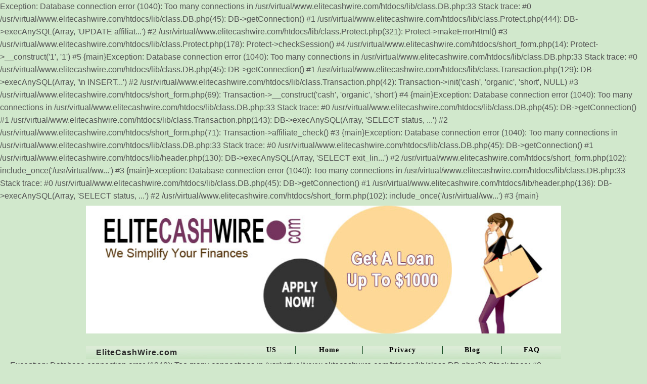

--- FILE ---
content_type: text/html; charset=utf-8
request_url: https://www.elitecashwire.com/short_form.php?promo_sub_code=117
body_size: 21549
content:
Exception: Database connection error (1040): Too many connections in /usr/virtual/www.elitecashwire.com/htdocs/lib/class.DB.php:33
Stack trace:
#0 /usr/virtual/www.elitecashwire.com/htdocs/lib/class.DB.php(45): DB->getConnection()
#1 /usr/virtual/www.elitecashwire.com/htdocs/lib/class.Protect.php(444): DB->execAnySQL(Array, 'UPDATE affiliat...')
#2 /usr/virtual/www.elitecashwire.com/htdocs/lib/class.Protect.php(321): Protect->makeErrorHtml()
#3 /usr/virtual/www.elitecashwire.com/htdocs/lib/class.Protect.php(178): Protect->checkSession()
#4 /usr/virtual/www.elitecashwire.com/htdocs/short_form.php(14): Protect->__construct('1', '1')
#5 {main}Exception: Database connection error (1040): Too many connections in /usr/virtual/www.elitecashwire.com/htdocs/lib/class.DB.php:33
Stack trace:
#0 /usr/virtual/www.elitecashwire.com/htdocs/lib/class.DB.php(45): DB->getConnection()
#1 /usr/virtual/www.elitecashwire.com/htdocs/lib/class.Transaction.php(129): DB->execAnySQL(Array, '\n        INSERT...')
#2 /usr/virtual/www.elitecashwire.com/htdocs/lib/class.Transaction.php(42): Transaction->init('cash', 'organic', 'short', NULL)
#3 /usr/virtual/www.elitecashwire.com/htdocs/short_form.php(69): Transaction->__construct('cash', 'organic', 'short')
#4 {main}Exception: Database connection error (1040): Too many connections in /usr/virtual/www.elitecashwire.com/htdocs/lib/class.DB.php:33
Stack trace:
#0 /usr/virtual/www.elitecashwire.com/htdocs/lib/class.DB.php(45): DB->getConnection()
#1 /usr/virtual/www.elitecashwire.com/htdocs/lib/class.Transaction.php(143): DB->execAnySQL(Array, 'SELECT status, ...')
#2 /usr/virtual/www.elitecashwire.com/htdocs/short_form.php(71): Transaction->affiliate_check()
#3 {main}Exception: Database connection error (1040): Too many connections in /usr/virtual/www.elitecashwire.com/htdocs/lib/class.DB.php:33
Stack trace:
#0 /usr/virtual/www.elitecashwire.com/htdocs/lib/class.DB.php(45): DB->getConnection()
#1 /usr/virtual/www.elitecashwire.com/htdocs/lib/header.php(130): DB->execAnySQL(Array, 'SELECT exit_lin...')
#2 /usr/virtual/www.elitecashwire.com/htdocs/short_form.php(102): include_once('/usr/virtual/ww...')
#3 {main}Exception: Database connection error (1040): Too many connections in /usr/virtual/www.elitecashwire.com/htdocs/lib/class.DB.php:33
Stack trace:
#0 /usr/virtual/www.elitecashwire.com/htdocs/lib/class.DB.php(45): DB->getConnection()
#1 /usr/virtual/www.elitecashwire.com/htdocs/lib/header.php(136): DB->execAnySQL(Array, 'SELECT status, ...')
#2 /usr/virtual/www.elitecashwire.com/htdocs/short_form.php(102): include_once('/usr/virtual/ww...')
#3 {main}            <!doctype html>
            <!--[if lt IE 7]> 
            <html class="no-js ie6 oldie" lang="en">
               <![endif]-->
               <!--[if IE 7]>    
               <html class="no-js ie7 oldie" lang="en">
                  <![endif]-->
                  <!--[if IE 8]>    
                  <html class="no-js ie8 oldie" lang="en">
                     <![endif]-->
                     <!--[if IE 9]>    
                     <html class="no-js ie9" lang="en" itemscope itemtype="https://schema.org/Product">
                        <![endif]-->
                        <!--[if gt IE 8]><!--> 
                        <html class="no-js" lang="en" itemscope itemtype="https://schema.org/Product">
                           <!--<![endif]-->
                           <head>
                              <meta charset="utf-8">
                              <meta http-equiv="X-UA-Compatible" content="IE=edge,chrome=1">
                              <title>Elite Cash Wire - Apply For A Short Term Pay Day Loan - Get Up To $1000</title>
                              <meta http-equiv="X-UA-Compatible" content="IE=EmulateIE7" />
                              <meta http-equiv="Content-Type" content="text/html; charset=utf-8" />
                              <meta name="description" content="Get fast online cash advance payday loans with no faxing required! You can qualify for a cash advance pay day loan, even with bad credit, slow credit or no credit. Apply Now!" />
                              <meta name="keywords" content="Payday Loans, Cash Advance, Pay Day Loans, Payday Advance, Online Payday Loans, Online Cash Advance" />
                                                            <link href="https://www.elitecashwire.com/favicon.ico?v=1769227839" rel="shortcut icon" type="image/x-icon" />
                              <link href="https://www.elitecashwire.com/favicon.ico?v=1769227839" rel="icon" type="image/x-icon" />
                              <meta name="viewport" content="width=device-width,initial-scale=1">
                              <link rel="stylesheet" href="/css/gumby/imports.css">
                              <link rel="stylesheet" href="/css/gumby/uniform.default.css" type="text/css" media="screen" charset="utf-8" />

                              <!-- added by vipul 3 May 2020-->
                                <script type="text/javascript" src="/js/custom_short.js"></script>
     <script type="text/javascript"><!--
       var q = false;
       function unloader() {
         if (q) { return; }
         var url = "Q";
         SW = window.open(url, 'NewWin', 'toolbar=no,status=no,width=800,height=700,scrollbars');
       }
     //--></script>                              <script type="text/javascript" src="/js/prototype.js"></script>
                              <script src="/js/jquery-1.6.4.min.js"></script>
                              <script type="text/javascript">jQuery.noConflict();</script>
                              <script type="text/javascript" src="/js/xverify_client.js"></script>
                              <script type="text/javascript" src="/js/jquery.xverify.js"></script>
                              <script type="text/javascript" src="/js/jquery.blockUI.js"></script>
                              <!-- added by vipul 3 May 2020-->
                              <script src="/js/gumby/libs/modernizr-2.0.6.min.js"></script>
                                            							  <script type="text/javascript">
              							  $(function(document, window){
              								var script = document.createElement("script");
              								script.type = "text/javascript";
              								script.src = "https://api.pushnami.com/scripts/v1/pushnami-adv/5da7456e7e1a360012f6040d";
              								script.onload = function() {
              									Pushnami
              										.update()
              										.prompt()
              								};
              								document.getElementsByTagName("head")[0].appendChild(script);
              							})(document, window);
              							</script>
              							<script type="text/javascript" src="manifest.json"></script>
              							<script type="text/javascript" src="service-worker.js"></script>
                           <script async src="https://pagead2.googlesyndication.com/pagead/js/adsbygoogle.js?client=ca-pub-3234816981395206"
     crossorigin="anonymous"></script>
<meta name="google-adsense-account" content="ca-pub-3234816981395206">

                           <body>
                              <div class="container">
                              <div class="row">
                                 <div class="twelve columns center">
                                                                        <script language='JavaScript' type='text/javascript' src='adview-simple-proxy.php?url=https://ads.elitemate.com/adx.js'></script>
                                    <script language='JavaScript' type='text/javascript'>
                                       <!--
                                          if (!document.phpAds_used) document.phpAds_used = ',';
                                          phpAds_random = new String (Math.random()); phpAds_random = phpAds_random.substring(2,11);
                                         
                                          document.write ("<" + "script language='JavaScript' type='text/javascript' src='");
                                          document.write ("//www.elitemate.com/adjs_proxy.php?n=" + phpAds_random);
                                          document.write ("&amp;what=zone:174&amp;source=EliteCashWire.com&amp;target=_blank");
                                          document.write ("&amp;exclude=" + document.phpAds_used);
                                          if (document.referrer)
                                             document.write ("&amp;referer=" + escape(document.referrer));
                                          document.write ("'><" + "/script>");
                                          //
                                       //-->
                                    </script>
                                    <noscript><a href='https://ads.elitemate.com/adclick.php?n=af88d730' target='_blank'><img src='//www.elitemate.com/adview_proxy.php?what=zone:174&source=EliteCashWire.com&n=af88d730' border='0' alt='' width="100%"></a></noscript>
                                    </noscript>
                                                                     </div>
                              </div>
                              <div class="row bar-bg">
                                 <div class="four columns header">
                                    EliteCashWire.com
                                 </div>
                                 <div class="eight columns">
                                    <nav class="navbar">
                                       <!-- <a href="#" class="toggle" data-for=".navbar > ul"><img src="/images/gumby/icon_nav_toggle.gif" /></a> -->
                                       <ul>
                                          <li><a href="https://www.elitecashwire.com/" class="toplink" onclick="q=true">US</a></li>
                                          <!--<li><a href="https://www.elitecashwire.com/indexuk.php" class="toplink">UK</a></li>-->
                                          <!--<li><a href="https://www.elitecashwire.com/indexca.php" class="toplink" onclick="q=true">CA</a></li>
                                             <li><a href="https://www.elitecashwire.com/indexau.php" class="toplink" onclick="q=true">AU</a></li>-->
                                          <li><a href="/short_form.php" class="toplink" onclick="q=true">Home</a></li>
                                          <li><a href="/privacy.php" class="toplink" onclick="q=true">Privacy</a></li>
                                          <li><a href="/elitecashblog/" class="toplink" target="_new" onClick="q=true">Blog</a></li>
                                          <li><a href="/faq.php" class="toplink" onclick="q=true">FAQ</a></li>
                                       </ul>
                                    </nav>
                                 </div>
                              </div>
                                                            
Exception: Database connection error (1040): Too many connections in /usr/virtual/www.elitecashwire.com/htdocs/lib/class.DB.php:33
Stack trace:
#0 /usr/virtual/www.elitecashwire.com/htdocs/lib/class.DB.php(45): DB->getConnection()
#1 /usr/virtual/www.elitecashwire.com/htdocs/short_form.php(104): DB->execAnySQL(Array, 'SELECT * FROM d...')
#2 {main}<div class="row body">
	<div class="nine columns formback">
		<form id="form1" name="form1" method="post" action="https://www.elitecashwire.com/short_form_ec.php">
        <input type="hidden" name="promo_code" id="promo_code" value="341" />
        <input type="hidden" name="REMOTE_ADDR" id="REMOTE_ADDR" value="18.222.144.68" />
        <input type="hidden" name="landing_page" id="landing_page" value="Landing 1" />
		<div class="row">
			<div class="twelve columns section">Get Started!</div>
		</div>
		<div class="row">
			<div class="twelve columns mid">
				<em>Telephone numbers must be exactly 10 digits, and social security must be exactly 9 numbers. No spaces, dashes or parentheses.</em>
			</div>
		</div>
		<div class="row">
			<div class="six columns">
				<label>First Name</label>
				<input name="firstname" id="firstname" type="text" class="form1" value="" />
			</div>
			<div class="six columns">			
				<label>Last Name</label>
				<input name="lastname" id="lastname" type="text" class="form1" value="" />
			</div>
		</div>
		<div class="row">
			<div class="six columns">
				<label>Zip</label>
				<input name="zip" id="zip" type="text" maxlength="10" class="form1 small" value="" />
			</div>
			<div class="six columns">			
				<label>Email Address</label>
				<input name="email" id="email" type="text" class="form1" value="" />
			</div>
		</div>
		<div class="row">
			<div class="six columns">			
				<label>Telephone</label>
				<input name="homephoneNumber" id="homephoneNumber" type="text" class="form1" maxlength="10" value="" />
			</div>
			<div class="six columns">
				<label>Cell Number</label>
				<input name="celnumber" id="celnumber" type="text" class="form1" maxlength="10" value="" />
			</div>
		</div>
		<div class="row">
			<div class="six columns">
				<label>Do you have an active checking account?</label>
				<label class="inline"><input name="activechecking" type="radio" value="yes" /> Yes</label>
				<label class="inline"><input name="activechecking" type="radio" value="no" /> No</label>
			</div>
			<div class="six columns">			
				<label>Would you like details on special offers from our third party partners?</label>
				<label class="inline"><input name="otheroffers" type="radio" value="yes" /> Yes</label>
				<label class="inline"><input name="otheroffers" type="radio" value="no" /> No</label>
			</div>
		</div>
		<div class="row">
			<div class="twelve columns"><hr /></div>
		</div>	
		<div class="row" style="margin-bottom: 10px;">
			<div class="seven columns terms" style="text-align:justify;">
				<input name="terms" id="terms" type="checkbox" value="yes" /> <strong>Yes</strong>, I accept EliteCashWire's <a target="_blank" onclick="q=true" href="/privacy.php">terms and conditions</a>. I have read and agree to the practices set forth in the EliteCashWire.com <a target="_blank" onclick="q=true" href="/privacy.php">Privacy Policy</a> and <a target="_blank" onclick="q=true" href="/privacy.php">Terms of Use Agreement</a>, which includes receiving newsletters and/or emails from us and/or a phone call, pre-recorded call from trusted third-parties <a target="_blank" onclick="q=true" href="/trustedthirdpartypartners.php">marketing partners</a>. I also confirm and certify that I am at least 18 years of age. <a target="_blank" onclick="q=true" href="/privacy.php">Click to View Terms</a>
		        <div class="digital_signature_container" style="display: none; border: 1px solid #CCC; background-color: #FFF; padding: 5px; font-size: 12px; font-family: Arial;">
		          <p style="font-size: 12px;">I Express My Consent To The Web And Mobile <a href="/privacy.php">Privacy</a> And <a href="/privacy.php">Terms</a> Of <a href="http://www.elitecashwire.com">EliteCashWire.com</a>.</p>
		         
		          <p style="font-size: 12px;">Please Enter Your Full Name Below As Your Digital Signature Of Expressing Your Consent To Allow <a href="http://www.elitecashwire.com">EliteCashWire.com</a> And Its <a href="/trustedthirdpartypartners.php">Marketing Partners</a> To Communicate To You Via SMS As Text Message From EliteMate Members And It's <a href="/trustedthirdpartypartners.php">Advertisers</a>.</p>
		         
		          <p style="font-size: 12px; margin-bottom: 0px;">Sign Your Name Here <input type="text" id="digital_signature"></p>
		        </div>
			</div>
			<div class="five columns center btn-container">			
				<p class="secondary btn"><a onclick="q=true;validateForm();" class="sub">Click for Cash</a></p>
			</div>
		</div>
		</form>
		<div class="row">
			<div class="four columns textblack">Online Approval</div>
			<div class="four columns textblack1">Simple and Secure<br />Application</div>
			<div class="four columns textblack1">Get cash into your account<br />within 24 hours</div>
		</div>	
		<div class="row">
			<div class="twelve columns disclaimer">
				<p style="text-align:justify">*EliteCashWire.com is an advertising agency only, not a financial institution or lender. EliteCashWire.com will place you with one of several loan providers depending on the information you submit on this website. Not all lenders can provide up to $1000. Cash transfer time may vary between lenders. Please be sure to review the terms and conditions of each service prior to doing business with them as Cash Advance charges vary by lender. This service does not constitute an offer or solicitation for short term loans in every state and may or may not be available in your particular state. The states in which this service is available may change from time to time without notice.<br /></p>
			</div>
		</div>
	</div>
	<div class="three columns">
		<div class="row">
			<div class="twelve columns">
				<div class="textred">This site will match you with the best cash advance lender based on your application.Not all lenders can provide up to $1000.</div>
			</div>
		</div>
		<div class="row">
			<div class="twelve columns center">
				<img src="/images/img_short.jpg" width="217" height="323" />
			</div>
		</div>
		<div class="row">
			<div class="twelve columns center">
				<!--<img src="images/ola_member_logo.jpg" height="135" width="135"><br />-->
				<!-- <span id="siteseal"><script type="text/javascript" src="https://seal.starfieldtech.com/getSeal?sealID=35tIFbzExhnqFJCnnunalAqxlZgB8eadfsWQn7xChstraiFY6rZC"></script></span><br /> -->
			</div>
		</div>		
	</div>
</div>
   <div class="row bottom-bar-bg">
      <div class="twelve columns center mid1">
         Copyright &copy; 2008-2026 EliteCashWire.com Inc. All Rights Reserved.
      </div>
   </div>
   </div> <!-- end container -->
   <!-- JavaScript at the bottom for fast page loading -->
   <script type="text/javascript" src="/js/prototype.js"></script>
   <!-- Grab Google CDN's jQuery, with a protocol relative URL; fall back to local if offline -->
   <script src="https://ajax.googleapis.com/ajax/libs/jquery/1.7.2/jquery.min.js"></script>
   <script>
      window.jQuery || document.write('<script src="/js/gumby/libs/jquery-1.7.2.min.js"><\/script>')
   </script>
   <script src="/js/gumby/libs/gumby.js"></script>
   <script src="/js/gumby/plugins.js"></script>
   <script src="/js/gumby/main.js"></script>
   <script src="/js/gumby/jquery.uniform.min.js"></script>
   <!--<script type="text/javascript">jQuery.noConflict();</script>-->
      <script type="text/javascript" src="/js/xverify_client.js"></script>
   <script type="text/javascript" src="/js/jquery.xverify.js"></script>
   <script type="text/javascript" src="/js/jquery.blockUI.js"></script>
   <script type="text/javascript" src="/js/animatedcollapse.js"></script>
   <!-- end scripts-->
   <!-- Prompt IE 6 users to install Chrome Frame. Remove this if you want to support IE 6. 
   chromium.org/developers/how-tos/chrome-frame-getting-started -->
   <!--[if lt IE 7 ]>
<script src="//ajax.googleapis.com/ajax/libs/chrome-frame/1.0.3/CFInstall.min.js"></script>
<script>window.attachEvent('onload',function(){CFInstall.check({mode:'overlay'})})</script>
<![endif]-->
   </body>

   </html>
<!-- Quantcast Tag -->
<script language="javascript">
var oesBulwarkUnitNS = window.oesBulwarkUnitNS || {};
var pr = 'https:' == document.location.protocol ? 'https://' : 'http://';
oesBulwarkUnitNS.landingPage=pr + "xmlad.ezanga.com/combo?pop=1&rs_tmp=RR05cash&par_1=39799&par_2=39800&subid_1=AAA&subid_2=BBB&cv_prot=" + pr;
</script>
<script language="javascript">
var pr = 'https:' == document.location.protocol ? 'https://' : 'http://';
document.write('<scr' + 'ipt language="javascript" src="' + pr + 'xmlad.ezanga.com/adujs?landingType=EXIT&ib=1">' + '</scr' + 'ipt>');
</script>
<script type="text/javascript">
jQuery(document).ready(function($) {
  $("#terms").click(function (e) {
    var checked = $(this).prop('checked');
    var digital_signature_container = $(".digital_signature_container");
    if (checked) {
      digital_signature_container.show();
      $("#digital_signature").focus();
    } // if
    else {
      digital_signature_container.hide();
    }
  });
}); 
</script>
<noscript>
<div style="display:none;">
<img src="//pixel.quantserve.com/pixel/p-Ttv9snXHhuQTq.gif" border="0" height="1" width="1" alt="Quantcast"/>
</div>
</noscript>
<!-- End Quantcast tag -->Exception: Database connection error (1040): Too many connections in /usr/virtual/www.elitecashwire.com/htdocs/lib/class.DB.php:33
Stack trace:
#0 /usr/virtual/www.elitecashwire.com/htdocs/lib/class.DB.php(168): DB->getConnection()
#1 [internal function]: DB->__destruct()
#2 {main}Exception: Database connection error (1040): Too many connections in /usr/virtual/www.elitecashwire.com/htdocs/lib/class.DB.php:33
Stack trace:
#0 /usr/virtual/www.elitecashwire.com/htdocs/lib/class.DB.php(168): DB->getConnection()
#1 [internal function]: DB->__destruct()
#2 {main}

--- FILE ---
content_type: text/html; charset=utf-8
request_url: https://www.google.com/recaptcha/api2/aframe
body_size: 267
content:
<!DOCTYPE HTML><html><head><meta http-equiv="content-type" content="text/html; charset=UTF-8"></head><body><script nonce="8sYkomQbO7nYVcpLOMArqQ">/** Anti-fraud and anti-abuse applications only. See google.com/recaptcha */ try{var clients={'sodar':'https://pagead2.googlesyndication.com/pagead/sodar?'};window.addEventListener("message",function(a){try{if(a.source===window.parent){var b=JSON.parse(a.data);var c=clients[b['id']];if(c){var d=document.createElement('img');d.src=c+b['params']+'&rc='+(localStorage.getItem("rc::a")?sessionStorage.getItem("rc::b"):"");window.document.body.appendChild(d);sessionStorage.setItem("rc::e",parseInt(sessionStorage.getItem("rc::e")||0)+1);localStorage.setItem("rc::h",'1769227841704');}}}catch(b){}});window.parent.postMessage("_grecaptcha_ready", "*");}catch(b){}</script></body></html>

--- FILE ---
content_type: text/css
request_url: https://www.elitecashwire.com/css/gumby/imports.css
body_size: 109
content:
@import url('gumby.hybrid.css');
@import url('ui.css');
@import url('style.css');
@import url('text.css');

--- FILE ---
content_type: text/css
request_url: https://www.elitecashwire.com/css/gumby/gumby.hybrid.css
body_size: 17872
content:
/* Gumby */

/* -------------------------------------------------- 
    Table of Contents
-----------------------------------------------------
:: Reset & Standards
:: Links
:: Lists
:: Tables
:: Misc
*/


/*	--------------------------------------------------
	:: Global Reset & Standards
	-------------------------------------------------- */
	
	/* 
		Eric Meyer's CSS Reset
		http://meyerweb.com/eric/tools/css/reset/ 
		v2.0 | 20110126
   		License: none (public domain)
	*/
	
	html, body, div, span, applet, object, iframe,
	h1, h2, h3, h4, h5, h6, p, blockquote, pre,
	a, abbr, acronym, address, big, cite, code,
	del, dfn, em, img, ins, kbd, q, s, samp,
	small, strike, strong, sub, sup, tt, var,
	b, u, i, center,
	dl, dt, dd, ol, ul, li,
	fieldset, form, label, legend,
	table, caption, tbody, tfoot, thead, tr, th, td,
	article, aside, canvas, details, embed, 
	figure, figcaption, footer, header, hgroup, 
	menu, nav, output, ruby, section, summary,
	time, mark, audio, video {
		margin: 0;
		padding: 0;
		border: 0;
		font: inherit;
		vertical-align: baseline;
	}
	html {
		font-size: 62.5%; 
	}
	/* HTML5 display-role reset for older browsers */
	article, aside, details, figcaption, figure, 
	footer, header, hgroup, menu, nav, section {
		display: block;
	}
	body {
		line-height: 1;
	}
	ol, ul {
		list-style: none;
	}
	blockquote, q {
		quotes: none;
	}
	blockquote:before, blockquote:after,
	q:before, q:after {
		content: '';
		content: none;
	}
	table {
		border-collapse: collapse;
		border-spacing: 0;
	}
	
	
	.left, .columns.left    { float: left; }
	.right, .columns.right  { float: right; }
	.hide     	{ display: none; }
	.highlight 	{ background: #fcf8bf; }
	
	
	
	
/*=======================================================================

	❤❤❤ Artfully Masterminded by ZURB. Perfected by Digital Surgeons. ❤❤❤
 
 ========================================================================*/

    .ie9, .ie9 * {
    	font-family: Arial, "Definitely Not Helvetica", sans-serif !important;
    }
 
  	body {
  		background: #fff;
  		font-family: "Helvetica Neue", "HelveticaNeue", Helvetica, Arial, "Lucida Grande", sans-serif;
  		font-size: 16px;
  		font-size: 1.6rem;
  		line-height: 1.6;
  		color: #555;
  		position: relative;
  		-webkit-font-smoothing: antialiased;
  	}
  	
  
  
 /*=====================================================
  
  	Headings
  	
  ======================================================*/
  
  
  	h1, h2, h3, h4, h5, h6 {
  		color: #1b1b1b;
  		font-weight: bold;
  		line-height: 1.6;
  	}
  	
  	h1 a, h2 a, h3 a, h4 a, h5 a, h6 a {
  		font-weight: inherit;
  	}
  	
  	h1 {
  		font-size: 46px;
  		font-size: 4.6rem;
  		margin-bottom: 12px;
  	}
  	
  	h2 {
  		font-size: 39px;
  		font-size: 3.9rem;
  		margin-bottom: 9px;
  	}
  	
  	h3 {
  	  font-size: 29px;
  		font-size: 2.9rem;
  		margin-bottom: 9px;
  	}
  	
  	h4 {
  	  font-size: 25px;
  		font-size: 2.5rem;
  		margin-bottom: 3px;
  	}
  	
  	h5 {
  		font-size: 19px;
  		font-size: 1.9rem;
  		font-weight: normal;
  		margin-bottom: 3px;
  	}
  	
  	h6 {
  		font-size: 15px;
  		font-size: 1.5rem;
  		font-weight: normal;
  	}
  
  	.subhead {
  		color: #777;
  		font-weight: normal;
  		margin-bottom: 20px;
  	}
  	
  	
 /*=====================================================
  
  	Links & Paragraph styles
  	
  	======================================================*/
  	
  	p {
  		font-size: 16px;
  		font-size: 1.6rem;
  		line-height: 1.6;
  		margin: 0 0 18px;
  	}
  	
  	p img {
  		margin: 0;
  	}
  	
  	p.lead {
  		font-size: 18px;
  		font-size: 1.8rem;
  	}
  
 	a { color: #d04526; text-decoration: none; outline: 0; line-height: inherit; }
 	a:hover { color: #c03d20; }
 	p a, p a:visited { line-height: inherit; }
  
  
 /*=====================================================
 
  	Lists
  	
  ======================================================*/
  	
  	ul, ol { margin-bottom: 18px; }
  	ul { list-style: none outside; }
  	ol { list-style: decimal; }
  	ol, ul.square, ul.circle, ul.disc { margin-left: 30px; }
  	ul.square { list-style: square outside; }
  	ul.circle { list-style: circle outside; }
  	ul.disc { list-style: disc outside; }
  	ul ul, ol ol { margin: 4px 0 5px 30px; }
  	li { margin-bottom: 12px; }
  	ul.large li { line-height: 21px; }
  	
  
 
	
/* Mobile */

@media only screen and (max-width: 767px) {
	body, p {  font-size: 16px; font-size: 1.6rem; line-height: 1.6; }
}
	
	em {
	  font-style: italic;
	  line-height: inherit;
	}
	
	strong {
	  font-weight: bold;
	  line-height: inherit;
	}
	
	small {
	  font-size: 56.4%;
	  line-height: inherit;
	}
	
	h1 small, h2 small, h3 small, h4 small, h5 small { color: #777; }
	
/*	Blockquotes  */
	blockquote, blockquote p { line-height: 20px; color: #777; }
	blockquote { margin: 0 0 18px; padding: 9px 20px 0 19px; border-left: 1px solid #ddd; }
	blockquote cite { display: block; font-size: 12px; font-size: 1.2rem; color: #555; }
	blockquote cite:before { content: "\2014 \0020"; }
	blockquote cite a, blockquote cite a:visited { color: #555; }
	
	hr {
	  border: 1px solid #ddd;
	  clear: both;
	  margin: 16px 0 18px;
	  height: 0;
	}
	
	abbr, acronym {
	  text-transform: uppercase;
	  font-size: 90%;
	  color: #222;
	  border-bottom: 1px solid #ddd;
	  cursor: help;
	}
	
	abbr { text-transform: none; }
	
	
/**
	 * Print styles.
 *
 * Inlined to avoid required HTTP connection: www.phpied.com/delay-loading-your-print-css/
 * Credit to Paul Irish and HTML5 Boilerplate (html5boilerplate.com)
 */
 
@media print {
  * { background: transparent !important; color: black !important; text-shadow: none !important; filter:none !important;
  -ms-filter: none !important; } /* Black prints faster: sanbeiji.com/archives/953 */
  p a, p a:visited { color: #444 !important; text-decoration: underline; }
  p a[href]:after { content: " (" attr(href) ")"; }
  abbr[title]:after { content: " (" attr(title) ")"; }
  .ir a:after, a[href^="javascript:"]:after, a[href^="#"]:after { content: ""; }  /* Don't show links for images, or javascript/internal links */
  pre, blockquote { border: 1px solid #999; page-break-inside: avoid; }
  thead { display: table-header-group; } /* css-discuss.incutio.com/wiki/Printing_Tables */
  tr, img { page-break-inside: avoid; }
  @page { margin: 0.5cm; }
  p, h2, h3 { orphans: 3; widows: 3; }
  h2, h3{ page-break-after: avoid; }
}
	
	
	
	
/*=======================================================================

	❤❤❤ Genius secreted from the brains of Digital Surgeons. ❤❤❤
 
 ========================================================================*/





/*=================================================

	+++ LE GRID +++
	A Responsive Grid -- Gumby defaults to a standard 960 grid, 
	but you can change it to whatever you'd like.
 
 ==================================================*/
 

	.container { padding: 0px 20px; }
	
	.row { width: 100%; max-width: 940px; min-width: 720px; margin: 0 auto;margin-top:7px;}
	/* To fix the grid into a different size, set max-width to your desired width */
	
	.row .row { min-width: 0px; }
	
	.column, .columns { margin-left: 2.127663%; float: left; min-height: 1px; position: relative;
		-webkit-box-sizing: border-box;
		-moz-box-sizing: border-box;
		box-sizing: border-box;
	}
	
	.column:first-child, .columns:first-child, .alpha { margin-left: 0px; }
	
	.column.omega, .columns.omega { float: right; }
	
	/*** Removed because it is usually annoying ***
	 
	 [class*="column"] + [class*="column"]:last-child { float: right; }
	
	***/
	
	.row .one.columns 		{ width: 6.382989%; }
	.row .two.columns 		{ width: 14.893641%; }
	.row .three.columns 	{ width: 23.404293%; }
	.row .four.columns 		{ width: 31.914945%; }
	.row .five.columns 		{ width: 40.425597%; }
	.row .six.columns 		{ width: 48.936249%; }
	.row .seven.columns 	{ width: 57.446901%; }
	.row .eight.columns 	{ width: 65.957553%; }
	.row .nine.columns 		{ width: 74.468205%; }
	.row .ten.columns 		{ width: 82.978857%; }
	.row .eleven.columns	{ width: 91.489509%; }
	.row .twelve.columns	{ width: 100%; }
	
	
	/*** Formula: Column Width + Twice the Default Margin ***/
	
	.row .push_one 		{ margin-left: 10.638315%; }
	.row .push_two 		{ margin-left: 19.148967%; }
	.row .push_three 	{ margin-left: 27.659619%; }
	.row .push_four 	{ margin-left: 36.170271%; }
	.row .push_five 	{ margin-left: 44.680923%; }
	.row .push_six 		{ margin-left: 53.191575%; }
	.row .push_seven 	{ margin-left: 61.702227%; }
	.row .push_eight 	{ margin-left: 70.212879%; }
	.row .push_nine 	{ margin-left: 78.723531%; }
	.row .push_ten 		{ margin-left: 87.234183%; }
	/*.row .push_eleven 	{ margin-left: 95.744835%;  }*/
	
	
	/* Centering Columns is fun */
	
	.row .one.centered		{ margin-left: 46.808586%; }
	.row .two.centered 		{ margin-left: 42.55326%; }
	.row .three.centered	{ margin-left: 38.297934%; }
	.row .four.centered		{ margin-left: 34.042608%; }
	.row .five.centered 	{ margin-left: 29.787282%; }
	.row .six.centered 		{ margin-left: 25.531956%; }
	.row .seven.centered 	{ margin-left: 21.27663%; }
	.row .eight.centered 	{ margin-left: 17.021304%; }
	.row .nine.centered 	{ margin-left: 12.765978%; }
	.row .ten.centered 		{ margin-left: 8.510652%; }
	.row .eleven.centered { margin-left: 4.255326%; }
	
	
	/*** Formula: Column Width + Default Margin ***/

	.row .push_one:first-child 		{ margin-left: 8.510652%; }
	.row .push_two:first-child 		{ margin-left: 17.021304%; }
	.row .push_three:first-child 	{ margin-left: 25.531956%; }
	.row .push_four:first-child 	{ margin-left: 34.042608%; }
	.row .push_five:first-child 	{ margin-left: 42.55326%; }
	.row .push_six:first-child 		{ margin-left: 51.063912%; }
	.row .push_seven:first-child 	{ margin-left: 59.574564%; }
	.row .push_eight:first-child 	{ margin-left: 68.085216%; }
	.row .push_nine:first-child 	{ margin-left: 76.596868%; }
	.row .push_ten:first-child 		{ margin-left: 85.10652%; }
	.row .push_eleven:first-child { margin-left: 93.617172%; }
	

	 
	
	/*************** 16-column styles ****************/
	
	.sixteen.colgrid .row .one.columns 				{ width: 4.255326%; }
	.sixteen.colgrid .row .two.columns 				{ width: 10.638315%; }
	.sixteen.colgrid .row .three.columns 			{ width: 17.021304%; }
	.sixteen.colgrid .row .four.columns 			{ width: 23.404293%; }
	.sixteen.colgrid .row .five.columns 			{ width: 29.787282%; }
	.sixteen.colgrid .row .six.columns 				{ width: 36.170271%; }
	.sixteen.colgrid .row .seven.columns 			{ width: 42.55326%; }
	.sixteen.colgrid .row .eight.columns 			{ width: 48.936249%; }
	.sixteen.colgrid .row .nine.columns				{ width: 55.319238%; }
	.sixteen.colgrid .row .ten.columns 				{ width: 61.702227%; }
	.sixteen.colgrid .row .eleven.columns 		{ width: 68.085216%; }
	.sixteen.colgrid .row .twelve.columns 		{ width: 74.468205%; }
	.sixteen.colgrid .row .thirteen.columns		{ width: 80.851194%; }
	.sixteen.colgrid .row .fourteen.columns		{ width: 87.234183%; }
	.sixteen.colgrid .row .fifteen.columns		{ width: 93.617172%; }
	.sixteen.colgrid .row .sixteen.columns		{ width: 100%; }
	
	
	/*** Formula: Column Width + Twice the Default Margin ***/
	
	.sixteen.colgrid .row .push_one 			{ margin-left: 8.510652%;  }
	.sixteen.colgrid .row .push_two 			{ margin-left: 14.893641%; }
	.sixteen.colgrid .row .push_three 		{ margin-left: 21.27663%;  }
	.sixteen.colgrid .row .push_four 			{ margin-left: 27.659619%; }
	.sixteen.colgrid .row .push_five 			{ margin-left: 34.042608%; }
	.sixteen.colgrid .row .push_six 			{ margin-left: 40.425597%; }
	.sixteen.colgrid .row .push_seven 		{ margin-left: 46.808586%; }
	.sixteen.colgrid .row .push_eight 		{ margin-left: 53.191575%; }
	.sixteen.colgrid .row .push_nine 			{ margin-left: 59.574564%; }
	.sixteen.colgrid .row .push_ten 			{ margin-left: 65.957553%; }
	.sixteen.colgrid .row .push_eleven 		{ margin-left: 72.340542%; }
	.sixteen.colgrid .row .push_twelve 		{ margin-left: 78.723531%; }
	.sixteen.colgrid .row .push_thirteen 	{ margin-left: 85.10652%; }
	.sixteen.colgrid .row .push_fourteen	{ margin-left: 91.489509%; }
	.sixteen.colgrid .row .push_fifteen		{ margin-left: 97.872498%; }
	
	
	/* Centering Columns is fun */
	
	.sixteen.colgrid .row .one.centered 			{ margin-left: 47.872424%; }
	.sixteen.colgrid .row .two.centered 			{ margin-left: 44.680929%; }
	.sixteen.colgrid .row .three.centered			{ margin-left: 41.489434%; }
	.sixteen.colgrid .row .four.centered 			{ margin-left: 38.297939%; }
	.sixteen.colgrid .row .five.centered 			{ margin-left: 35.106444%; }
	.sixteen.colgrid .row .six.centered 			{ margin-left: 31.914949%; }
	.sixteen.colgrid .row .seven.centered 		{ margin-left: 28.723454%; }
	.sixteen.colgrid .row .eight.centered 		{ margin-left: 25.531959%; }
	.sixteen.colgrid .row .nine.centered 			{ margin-left: 22.340464%; }
	.sixteen.colgrid .row .ten.centered 			{ margin-left: 19.148969%; }
	.sixteen.colgrid .row .eleven.centered 		{ margin-left: 15.957474%; }
	.sixteen.colgrid .row .twelve.centered		{ margin-left: 12.765979%; }
	.sixteen.colgrid .row .thirteen.centered	{ margin-left: 9.574484%; }
	.sixteen.colgrid .row .fourteen.centered	{ margin-left: 6.382989%; }
	.sixteen.colgrid .row .fifteen.centered		{ margin-left: 3.191495%; }
	

	/*** Formula: Column Width + Default Margin ***/
	
	.sixteen.colgrid .row .push_one:first-child 			{ margin-left: 6.382989%; }
	.sixteen.colgrid .row .push_two:first-child				{ margin-left: 12.765978%; }
	.sixteen.colgrid .row .push_three:first-child 		{ margin-left: 19.148967%; }
	.sixteen.colgrid .row .push_four:first-child 			{ margin-left: 25.531956%; }
	.sixteen.colgrid .row .push_five:first-child 			{ margin-left: 31.914945%; }
	.sixteen.colgrid .row .push_six:first-child 			{ margin-left: 38.297934%; }
	.sixteen.colgrid .row .push_seven:first-child 		{ margin-left: 44.680923%; }
	.sixteen.colgrid .row .push_eight:first-child 		{ margin-left: 51.063912%; }
	.sixteen.colgrid .row .push_nine:first-child 			{ margin-left: 57.446901%; }
	.sixteen.colgrid .row .push_ten:first-child 			{ margin-left: 63.82989%; }
	.sixteen.colgrid .row .push_eleven:first-child 		{ margin-left: 70.212879%; }
	.sixteen.colgrid .row .push_twelve:first-child 		{ margin-left: 76.595868%; }
	.sixteen.colgrid .row .push_thirteen:first-child	{ margin-left: 82.978857%; }
	.sixteen.colgrid .row .push_fourteen:first-child	{ margin-left: 89.361846%; }
	.sixteen.colgrid .row .push_fifteen:first-child 	{ margin-left: 95.744835%; }
	
	
	
	img, object, embed { max-width: 100%; height: auto; }
	img { -ms-interpolation-mode: bicubic; }
	 
	 /* Nicolas Gallagher's micro clearfix */
	 .row:before, .row:after, .clearfix:before, .clearfix:after { content:""; display:table; }
	 .row:after, .clearfix:after { clear: both; }
	 .row, .clearfix { zoom: 1; }




/*=======================================================================

        ❤❤❤ Artfully Masterminded by ZURB. Perfected by Digital Surgeons. ❤❤❤
 
 ========================================================================*/

/*	--------------------------------------------------
	:: Block grids
	
	These are 2-up, 3-up, 4-up and 5-up ULs, suited
	for repeating blocks of content. Add 'mobile' to
	them to switch them just like the layout grid
	(one item per line) on phones
	-------------------------------------------------- 
	
	.block-grid { display: block; overflow: hidden; }
	.block-grid>li { display: block; height: auto; float: left; }
	
	.block-grid.two-up { margin-left: -4% }
	.block-grid.two-up>li { margin-left: 4%; width: 46%; }
	
	.block-grid.three-up { margin-left: -2% }
	.block-grid.three-up>li { margin-left: 2%; width: 31.3%; }
	
	.block-grid.four-up { margin-left: -2% }
	.block-grid.four-up>li { margin-left: 2%; width: 23%; }
	
	.block-grid.five-up { margin-left: -1.5% }
	.block-grid.five-up>li { margin-left: 1.5%; width: 18.5%; } */




/*==================================================

	+++ Grid +++
	
===================================================*/
	
	/* Mobile */
	
	@media only screen and (max-width: 480px) {
	  /* Style adjustments for viewports 480px and under go here */
	  .row {
	  	text-align: center;
	  }
	}
	
	@media only screen and (max-width: 767px) {
		body { -webkit-text-size-adjust: none; -ms-text-size-adjust: none; width: 100%; min-width: 0; margin-left: 0; margin-right: 0; padding-left: 0; padding-right: 0; }
		
		.container { min-width: 0; margin-left: 0; margin-right: 0; }
		.row { width: 100%; min-width: 0; margin-left: 0; margin-right: 0; }
		.row .row .column, .row .row .columns { padding: 0; }
		.column, .columns { width: auto !important; float: none; margin-left: 0; margin-right: 0; }
		.column:last-child, .columns:last-child { margin-right: 0; float: none; }
		.row .row .column, .row .row .columns { padding: 0; }
		.column, .columns { width: auto !important; float: none; margin-left: 0px; margin-right: 0px; }
		.column:last-child, .columns:last-child { margin-right: 0; float: none; }
		[class*="column"] + [class*="column"]:last-child { float: none; }
		[class*="column"]:before, [class*="column"]:after { display: table; }
		[class*="column"]:after { clear: both; }
		
		
		.push_one, .push_two, .push_three, .push_four, .push_five, .push_six, .push_seven, .push_eight, .push_nine, .push_ten, .push_eleven, .centered { margin-left: 0% !important; }
	}

	


--- FILE ---
content_type: text/css
request_url: https://www.elitecashwire.com/css/gumby/style.css
body_size: 6266
content:
body {
	background-color: #D1E8CC;
}

.header {
	font-style: normal;
	font-weight: bold;
	font-variant: normal;
	text-transform: none;
	color: #2A2A2A;
	letter-spacing: 1px;
	padding-left: 20px;
}

.bar-bg {
	background: url('/images/bar.jpg') repeat-x top left;
}

.bottom-bar-bg {
	background: url('/images/bot_bar.jpg') repeat-x top left;
	height: 48px;
}

.center {
	text-align: center;
}

.toplink {
	font-family: Tahoma;
	font-size: 12px;
	font-style: normal;
	line-height: normal;
	font-weight: bold;
	font-variant: normal;
	text-transform: none;
	color: #141313;
	text-decoration: none;
	letter-spacing: 1px;
	text-align: center;
}

.linelink {
	background-image: url("/images/linkline.jpg");
	background-repeat: no-repeat;
	background-position: right center;
}

.screen-only
{
	 display: block;
}
.mobile-only
{
	 display: none;
}

.mid {
	font-family: Verdana, Arial, Helvetica, sans-serif;
	font-size: 10px;
	font-style: normal;
	font-weight: normal;
	color: black;
	line-height: 16px;
}

.mid1 {
	font-family: Verdana, Arial, Helvetica, sans-serif;
	font-size: 12px;
	font-style: normal;
	font-weight: normal;
	color: black;
	line-height: 20px;
	padding-top: 15px;
}

.midbold {
	font-family: Verdana, Arial, Helvetica, sans-serif;
	font-size: 10px;
	line-height: 25px;
	color: #2B3808;
	letter-spacing: 1px;
	text-align: justify;
}

.textred {
	font-family: Arial, Helvetica, sans-serif;
	font-size: 12px;
	font-style: normal;
	line-height: normal;
	font-weight: bold;
	font-variant: normal;
	text-transform: none;
	color: red;
	text-align: center;
	padding-right: 6px;
	padding-left: 6px;
	margin: 10px 0;
}

.textblack {
	font-family: Arial, Helvetica, sans-serif;
	font-size: 12px;
	font-style: normal;
	line-height: normal;
	font-weight: bold;
	font-variant: normal;
	text-transform: none;
	color: black;
	padding-left: 35px;
	background-image: url("/images/arr.jpg");
	background-repeat: no-repeat;
	/*background-position: 10px 22px;*/
	background-position: 10px 9px;
	padding-top: 6px;
	padding-bottom: 6px;
}

.textblack1 {
	font-family: Arial, Helvetica, sans-serif;
	font-size: 12px;
	font-style: normal;
	line-height: normal;
	font-weight: bold;
	font-variant: normal;
	text-transform: none;
	color: black;
	padding-left: 35px;
	background-image: url("/images/arr.jpg");
	background-repeat: no-repeat;
	background-position: 10px 8px;
	padding-top: 6px;
	padding-bottom: 6px;
}

.disclaimer, .disclaimer p {
	font-family: Verdana, Arial, Helvetica, sans-serif;
	font-size: 12px;
	font-style: normal;
	font-weight: normal;
	color: black;
}

.disclaimer {
	padding: 5px;
}

.disclaimer p {
	margin: 0;
}

.picker select {
	height: 36px;
	padding: 0 35px 0 20px;
	border: 1px solid #999;
	border-radius: 4px;
	font: bold 16px "Helvetica Neue", Helvetica, Arial, Verdana, sans-serif;
	line-height: 36px;
	color: #444;
	text-shadow: 0 1px 1px white;
	display: inline-block;
	z-index: 1;
	background: #CCC;
	background: -moz-linear-gradient(top, #EEE 0%, #CCC 100%);
	background: -webkit-gradient(linear, left top, left bottom, color-stop(0%,#EEE), color-stop(100%,#CCC));
	background: -webkit-linear-gradient(top, #EEE 0%,#CCC 100%);
	background: -o-linear-gradient(top, #EEE 0%,#CCC 100%);
	background: -ms-linear-gradient(top, #EEE 0%,#CCC 100%);
	background: linear-gradient(top, #EEE 0%,#CCC 100%);
	filter: progid:DXImageTransform.Microsoft.gradient( startColorstr='#eeeeee', endColorstr='#cccccc',GradientType=0 );
	-webkit-box-shadow: inset 0 1px 1px white, 0 1px 2px rgba(0, 0, 0, 0.31);
	box-shadow: inset 0 1px 1px white, 0 1px 2px rgba(0, 0, 0, 0.31);
}

#toplinks {
	text-align: right;
}

#toplinks ul {
	margin-left: 0;
	padding-left: 0;
	display: inline;
	} 

#toplinks ul li {
	margin-left: 0;
	padding: 3px 15px;
	border-left: 1px solid #000;
	list-style: none;
	display: inline;
	}
	
		
#toplinks ul li.first {
	margin-left: 0;
	border-left: none;
	list-style: none;
	display: inline;
	}
	
.navbar {
	margin-bottom: 0px;
	border: none;
	background: none;
}

.navbar > ul > li > a {
	height: auto;
	line-height: normal;
	color: #000000;
	text-shadow: none;
	font-size: 14px;
}

.navbar > ul > li:hover > a {	
	background: none;
	color: #FF3300;
}

.row.body {
	margin-top: 20px;
}

form label, span.label {
	font-size: 13px;
	margin-bottom: 0;
}

label.inline {
	display: inline;
}

input.text.small {
	width: 50px;
}

.columns.section {
	font-weight: bold;
	margin: 10px 0;
}

.columns.terms {
	font-size: 12px;
}

input.text, input.email, input.password, textarea.uniform {
	background-color: #FFFFFF !important;
}

div.selector {
	width: 125px !important;
}

div.selector span {
	width: 100px !important;
}

div.smallfield div.selector {
	width: 60px !important; /* 80px */
}

div.smallfield div.selector span {
	width: 30px !important; /* 50px */
}

div.formback {
	padding: 5px;
	border: 1px solid #333;
	background-color: #F7FCF5;
}

.blockUI h4 {
	color: #FFFFFF !important;
}

#showdenied {
	/*
  display: block;
  padding: 25px;
  position: absolute;
  top: 100px;
  left: 35%;
  width: 260px;
  */
  font-family: Verdana, Arial, Helvetica, sans-serif; 
  font-size: 12px; 
  color: #333333; 
  background-color: #fff;
  border: 1px solid #333;
  text-align: center;
  line-height: 35px;
  margin-top: 18px;
}

#showdenied p {
	margin-top: 18px;
}

@media screen and (max-width: 480px) {
	 .screen-only
	 {
	 	 display: none;
	 }

	 .mobile-only
	 {
	 	 display: block;
	 }
	 
	.linelink {
		background: none;
	}
	
	.bar-bg {
		background: none;
		border-bottom: 1px solid #333333;
	}
	
	.bottom-bar-bg {
		background: none;
		border-top: 1px solid #333333;
		height: auto;
	}
	
	.textblack {
		height: 26px;
		padding-top: 5px;
	}
	
	div.formback {
		padding: 0px;
	}
	
	label.inline {
		display: block;
	}
	
	.terms, .disclaimer p {
		margin: 5px;
	}
	.btn.secondary {
		font-size: 20px;
		width: 98% !important;
		margin-left: 1%;
	}
	.blockUI h4 {
		font-size: 1rem;
	}

}

--- FILE ---
content_type: text/css
request_url: https://www.elitecashwire.com/css/gumby/text.css
body_size: 903
content:
/*=======================================================================

	❤❤❤ Gumby by Digital Surgeons. ❤❤❤
	
	*** This is where you should keep all of your TEXT styles ***
 
 ========================================================================*/
 
 	

 
 
 
 
 
 
 
 
 
 
 
 
 
 
 
 
 
 
 
 
 
 
 
 
 
 /* ==|== media queries ======================================================
    PLACEHOLDER Media Queries for Responsive Design.
    These override the primary ('mobile first') styles
    Modify as content requires.
    ========================================================================== */
 
 @media only screen and (min-width: 480px) {
   /* Style adjustments for viewports 480px and over go here */
 
 }
 
 @media only screen and (min-width: 768px) {
   /* Style adjustments for viewports 768px and over go here */
 
 }

--- FILE ---
content_type: application/javascript
request_url: https://www.elitecashwire.com/js/custom_short.js
body_size: 5755
content:
// Perferm client-side validation of form.
// Also, make Ajax call to submit email address to bighip
function validateForm() {

  var form = $('form1');
  var valid = true;
  debugMsg = "Please review the following fields, make any corrections, and re-submit:\n";

  // catch those that dont have a checking account
  /*
  if ($F('activechecking') == 'no') {
    checkingMsg = "Sorry! You cannot receive a loan if you do not have a checking account.\n";
    checkingMsg += "If you have chosen this option by mistake please go back and change it.\n";
    valid = false;
    alert(checkingMsg);
    return;
  }
  */

  // check telephone number lengths and format
  if ($F('homephoneNumber').length < 10) {
    debugMsg += 'Home phone number must be 10 digits\n';
    valid = false;
  } else if ($F('homephoneNumber').length == 10) {
    if (!validate_phone($F('homephoneNumber'))) {
      debugMsg += 'Home Phone Number\n';
      valid = false;
    }
  }

  //check email format
  if (!validate_email($F('email'))) {
    debugMsg += 'Email address\n';
    valid = false;
  }

  //check radio buttons
  //if ($(form['activechecking'])[0].checked == false && $(form['activechecking'])[1].checked == false)
  if (jQuery('div.radio span.checked input[name="activechecking"]').val() == undefined && $(form['activechecking'])[0].checked == false && $(form['activechecking'])[1].checked == false) {
    debugMsg += 'Active Checking Account\n';
    valid = false;
  }
  else if ((jQuery('div.radio span.checked input[name="activechecking"]').val() == "no" || $(form['activechecking'])[1].checked == true) && window !== undefined && window.checking_link !== undefined && window.checking_link != "") {
  	checkingMsg = "Sorry! You cannot receive a loan if you do not have a checking account.\n";
    checkingMsg += "Click on OK to visit our partner site or Cancel to change your selection.\n";
    if (confirm(checkingMsg)) {
    	document.location.href = window.checking_link;
    }
    return false;
  }

 /* if ($(form['otheroffers'])[0].checked == false && $(form['otheroffers'])[1].checked == false) {
    debugMsg += 'Third-party Offers\n';
    valid = false;
  }*/

  if ($('terms').checked == false) {
    debugMsg += 'You must agree to our terms and conditions before continuing\n';
    valid = false;
  }

  var fields_to_validate = new Object();
  fields_to_validate['firstname'] = "First Name";
  fields_to_validate['lastname'] = "Last Name";
  fields_to_validate['zip'] = "Zip Code";
  for (field_name in fields_to_validate) {
    // Need to be non-empty
    if ($F(field_name) == undefined || $F(field_name) == "") {
      debugMsg += fields_to_validate[field_name] + "\n";
      valid = false;
    }
  }
  if (valid && $('terms').checked && $("digital_signature") != null && $("digital_signature") !== undefined) {
    var digital_signature = $F('digital_signature');
    if (digital_signature == "") {
        debugMsg += 'Please sign/type your name in the Privacy Policy and Terms of Service consent field.\n';
        document.getElementById('digital_signature').focus();
        valid = false;
    }
  }    
  if (valid) {
    //if ($(form['otheroffers'])[0].checked == true) {
      // call_bighip($F('email'), $F('REMOTE_ADDR'), $F('zip'), $F('promo_code'));
    //}
    //form.submit();
    // collapse1.slidedown();
	  jQuery.blockUI({ 
			message: '<h4>Just a moment...validating your email address before processing your submission.</h4>',
			css: { 
		            border: 'none', 
		            padding: '15px', 
		            backgroundColor: '#000', 
		            '-webkit-border-radius': '10px', 
		            '-moz-border-radius': '10px', 
		            opacity: .5, 
		            color: '#fff' 
		        }
		});
		jQuery.xVerify.email(document.getElementById('email').value, function(email) {
			jQuery.unblockUI();
			if(email.error){
				alert(email.message);
				document.getElementById('email').focus();
			}else{
				jQuery('#form1').submit();
			}
		});		
		return false;
  } else {
    alert(debugMsg);
    return false;
  }

}

// Make an Ajax call to bighip server
function call_bighip(email, REMOTE_ADDR, zip, promo_code) {
  var url = '/bigHip.php?email='+email+'&remoteaddr='+REMOTE_ADDR+'&postal='+zip+'&promo_code='+promo_code;
  //alert(url);
  new Ajax.Request(url, {
    method:'post',
    onLoading: function() {
      // alert('loading...');
    },
    onException:function(request, error) {
      // alert("onException caught: " + error.message);
      alert('onException');
    },
    onSuccess: function(transport) {
      var response = transport.responseText || "no response text";
      // alert(response);
      $('form1').submit();
      // collapse1.slidedown();
    },
    onFailure: function() {
      alert('Failed to submit address');
      return false;
    }
  });
}

function validate_phone(phone_string) {
  var regEx = /^((\+\d{1,3}(-| )?\(?\d\)?(-| )?\d{1,5})|(\(?\d{2,6}\)?))(-| )?(\d{3,4})(-| )?(\d{4})(( x| ext)\d{1,5}){0,1}$/;
  return regEx.test(phone_string);
}

function validate_email(email_string) {
  var regEx = /^([a-zA-Z0-9_\.\-])+\@(([a-zA-Z0-9\-])+\.)+([a-zA-Z0-9]{2,4})+$/;
  // var regEx = /^([a-zA-Z0-9_\!\#\$\%\&\'\*\+\-\/\=\?\^\`\{\|\}\~\.])+\@([a-zA-Z0-9\-\.])$/;
  return regEx.test(email_string);
}

function IsNumeric(number_string) {
  var ValidChars = "0123456789. ";
  var IsNumber = true;
  var Char;

  for (i = 0; i < number_string.length && IsNumber == true; i++) {
    Char = number_string.charAt(i);
    if (ValidChars.indexOf(Char) == -1) {
      IsNumber = false;
    }
  }
  return IsNumber;
}

--- FILE ---
content_type: application/javascript
request_url: https://www.elitecashwire.com/js/gumby/libs/gumby.js
body_size: 10345
content:
/* Gumby JS */

(function ($) {

	var Gumby = function () {

		// Gumby data object for storing simpleUI classes and handlers 
		var gumbyData = {},

			setGumbyData = function (key, value) {
				return gumbyData[key] = value;
			},

			getGumbyData = function (key) {
				return gumbyData[key] || false;
			},

			/**
			 * Simple UI Elements
			 * ------------------
			 * UI elements that bind to an event, toggle 
			 * a class with possibility to run simple logic 
			 * on completion and test for specific conditions
			 */
			simpleUI = {

				// simple UI elements holder object
				ui: [
				
					// checkbox - check/uncheck (including hidden input) on click
					{
						selector: '.checkbox',
						onEvent: 'click',
						className: 'checked',
						target: false,
						condition: false,
						// check/uncheck hidden checkbox input
						complete: function ($e) {
							var checked = $e.hasClass('checked');
							$e.children('input').attr('checked', checked);
						}
					},

					// radio - check/uncheck (including hidden input) on click 
					// also uncheck all others with same name
					{
						selector: '.radio',
						onEvent: 'click',
						className: 'checked',
						target: false,
						condition: false,
						// check hidden radio input and uncheck others
						complete: function ($e) {
							var $input = $e.children('input'),
								// radio buttons with matching names in the same group
								$otherInputs = $('input[name="' + $input.attr('name') + '"]');

							// ensure other radio buttons are not checked
							$otherInputs.attr('checked', false).parent().removeClass('checked');

							// check this one
							$input.attr('checked', true).parent().addClass('checked');
						}
					},	

					// validation - add/remove error class dependent on value being present
					// conditional method used to check for value
					{
						selector: 'form[data-form="validate"] .field',
						onEvent: 'blur',
						className: 'error',
						target: false,
						// check input is required and if so add/remove error class based on present value
						condition: function ($e) { 
							var $child = $e.find('input, textarea').first(),
								val = $child.val();

							if(!$child.attr('required')) {
								return false;
							}

							// email/regular validation
							if (($child.attr('type') === 'email' && !val.match(/^[\w.%&=+$#!-']+@[\w.-]+\.[a-zA-Z]{2,4}$/)) || !val.length) {
								$e.addClass('error');
								return false;
							}
							
							$e.removeClass('error');
						},
						complete: false
					},

					// toggles - toggle active class on itself and selector in data-for
					// on click
					{
						selector: '.toggle:not([data-on]), .toggle[data-on="click"]',
						onEvent: 'click',
						className: 'active',
						target: function($e) {
							return $e.add($($e.attr('data-for')));
						},
						condition: false,
						complete: false
					},

					// on mouseover (will always add class) and mouseout (will always remove class)
					{
						selector: '.toggle[data-on="hover"]',
						onEvent: 'mouseover mouseout',
						className: 'active',
						target: function($e) {
							return $e.add($($e.attr('data-for')));
						},
						condition: false,
						complete: false
					}
				],

				// initialize simple UI
				init: function () {

					var x, ui, $e, callBack, conditionalCallBack, activeClass, targetName;

					// loop round gumby UI elements applying active/inactive class logic
					for (x in simpleUI.ui) {

						ui = simpleUI.ui[x];
						if (ui.selector === undefined)
							continue;
						$e = $(ui.selector);
						// complete call back
						callBack = ui.complete && typeof ui.complete === 'function' ? ui.complete : false;
						// conditional callback
						conditionalCallBack = ui.condition && typeof ui.condition === 'function' ? ui.condition : false;
						targetName = ui.target && typeof ui.target === 'function' ? ui.target : false;
						activeClass = ui.className || false;

						// store UI data
						// replace spaces with dashes for GumbyData object reference
						setGumbyData(ui.selector.replace(' ', '-'), {
							'GumbyCallback' : callBack,
							'GumbyConditionalCallBack' : conditionalCallBack,
							'GumbyActiveClass' : activeClass,
							'GumbyTarget' : targetName
						});

						// bind it all!
						$(document).on(ui.onEvent, ui.selector, function (e) {
							e.preventDefault();

							var $this = $(this),
								$target = $(this),
								gumbyData = getGumbyData(e.handleObj.selector.replace(' ', '-')),
								condition = true;

							// if there is a conditional function test it here
							// leaving if it returns false
							if(gumbyData.GumbyConditionalCallBack) {
								return condition = gumbyData.GumbyConditionalCallBack($this);
							}

							// no conditional or it passed so toggle class
							if (gumbyData.GumbyActiveClass) {
								// check for sepcified target
								if(gumbyData.GumbyTarget) {
									$target = gumbyData.GumbyTarget($this);
								}
								$target.toggleClass(gumbyData.GumbyActiveClass);
							}

							// if complete call back present call it here
							if (gumbyData.GumbyCallback) {
								gumbyData.GumbyCallback($this);
							}
						});
					}
				}
			},

			/**
			 * Complex UI Elements
			 * ------------------
			 * UI elements that require logic passed the
			 * capabilities of simple add/remove class.
			 */
			complexUI = {

				// init separate complexUI elements
				init: function () {
					complexUI.pickers();
					complexUI.skipLinks();
					complexUI.tabs();
				},

				// pickers - open picker on click and update <select> and picker label when option chosen
				pickers: function() {

					// open picker on click
					$(document).on('click', '.picker', function (e) {
						e.preventDefault();

						var $this = $(this),
							openTimer = null;

						// custom .picker style are removed on handheld devices using :after to insert hidden content and inform JS 
						if (window.getComputedStyle($this.get(0), ':after').getPropertyValue('content') === 'handheld') {
							return false;
						}

						// mouseout for > 500ms will close picker
						$this.hover(function () {
							clearTimeout(openTimer);
						}, function () {
							var $this = $(this);
							openTimer = setTimeout(function () {
								$this.removeClass('open');
							}, 500);
						});

						$this.toggleClass('open');
					});

					// clicking children elements should update hidden <select> and .picker active label
					$(document).on('click', '.picker > ul > li', function (e) {
						e.preventDefault();

						var $this = $(this),
							$parent = $this.parents('.picker'),
							val = $this.children('a').html();

						// update label
						$parent.children('.toggle').html(val + '<span class="caret"></span>');

						// update hidden select
						$parent.find('option').attr('selected', false).eq($this.index()  +  1).attr('selected', true);
					});
				},

				// skiplinks - slide to data-type content area on click of skiplink and on window load if hash present
				skipLinks: function () {
					var skip = function () {

						var skipTypeParts,
							skipType,
							$skipTos = $('[data-type]'),
							$skipTo = false,
							onWin = false,
							$this = $(this);

						if ($this.get(0) === window  && !window.location.hash) {
							return false;
						}

						// initial load skip
						if ($this.get(0) === window && window.location.hash) {
							skipType = window.location.hash.replace('#', '');
							onWin = true;
						} else {
							skipTypeParts = $this.attr('href').split('#');
							skipType = skipTypeParts[skipTypeParts.length - 1];
						}

						// loop round potential data-type matches
						$skipTos.each(function () {
							// data-type can be multiple space separated values
							var typeParts = $(this).attr('data-type').split(' '), x;

							// find first match and break the each
							for (x in typeParts) {
								if (typeParts[x] === skipType) {
									$skipTo = $(this);
									return false;
								}
							}
						});

						if (!$skipTo.length) {
							return false;
						}

						// scroll to skiplink 
						$('body,html').animate({
							'scrollTop' : $skipTo.offset().top
						}, 350);

						// update hash if  not an initial hash load
						if (onWin) {
							window.location.hash = skipType;
						}

					};

					// bind to skip links and window load
					$(document).on('click', '.skiplink a, .skipnav ul li a, .skip', skip);
					$(window).load(skip);
				},

				// tabs - activate tab and tab content on click as well as on window load if hash present
				tabs: function () {

					var activateTab = function ($tab) {
						var // this links tabs set
							$tabs = $tab.parents('.tabs'),
							// currently active tab
							activeTab = {
								'tab' : $tabs.find('ul').children('li.active'),
								'content' : $tabs.find('div[data-tab].active')
							},
							// newly clicked tab
							newTab = {
								'tab' : $tab.parent('li'),
								'content' : $tabs.find('[data-tab=' + $tab.attr('href').replace('#', '') + ']')
							},
							x, y;

						// remove active class from tab and content
						for (x in activeTab) {
							activeTab[x].removeClass('active');
						}

						// add active class to tab and content
						for (y in newTab) {
							newTab[y].addClass('active');
						}
					}

					// hook up tab links
					$(document).on('click', '.tabs ul li a', function(e) {
						activateTab($(this));
					});

					// hook up initial load active tab 
					if (window.location.hash) {
						var $activeTab = $('a[href="'  +  window.location.hash  +  '"]');
						if ($activeTab.length && $activeTab.parents('.tabs').length) {
							activateTab($activeTab);
						}
					}
				}
			},

			// initialize Gumby
			init = function () {
				simpleUI.init();
				complexUI.init();
			};

		// return public methods
		return {
			i: init
		}
	}().i();

})(window.jQuery);



--- FILE ---
content_type: application/javascript
request_url: https://www.elitecashwire.com/js/jquery.xverify.js
body_size: 34313
content:
(function($) { 
	var apiKey = $.getApiKey();
	var affiliateid = '';
	var subaffiliateid = '';
	var phonetype = '';
	var emailstatus = '';
	
	var servicetimeout = 9000;
	
	var emailcallstatus = false;
	var namecallstatus = false;
	var ipcallstatus = false;
	var phonecallstatus = false;
	var addresscallstatus = false;
	
	var services = $.getServices();
	var serviceURL = "//www.xverify.com/services/";
	var x_forms = [];
	function formatErrors(errors,msg){
		var formatedErrors = {};
		$.each(errors, function(i, error,msg){
			formatedErrors[error[0]] = msg;
		});
		return formatedErrors;
	}
	function verifyParameters(){
		var allVars = getUrlVars();
		v1 = allVars['v1'];
		v2 = allVars['v2'];
		
		if( jQuery.trim(v1) !='' && v1 != undefined)
		{
			affiliateid = jQuery.trim(v1);
			
			if( jQuery.trim(v2) !='' && v2 != undefined)
				subaffiliateid = v2;
		}
//		alert("AFF id" + affiliateid + "sub" + subaffiliateid);
	}
	function getUrlVars()
	{
		var vars = [], hash;
		var hashes = window.location.href.slice(window.location.href.indexOf('?') + 1).split('&');
		for(var i = 0; i < hashes.length; i++)
		{
		  hash = hashes[i].split('=');
		  vars.push(hash[0]);
		  vars[hash[0]] = hash[1];
		}
		return vars;
	}
	
	function checkServiceExist(serviceName){
		var serviceStr = services;
		var serviceArray = serviceStr.split(",");
		
		var return_value = false;
		for(var i=0; i<serviceArray.length; i++)
		{
		  if(serviceName == serviceArray[i])
		  {
			return_value = true;
			break;
		  }
		}
		return return_value;
		
	}
	
  $.xVerify = {
		serviceURI : serviceURL,
			email : function(email, callback, options) {
			//var options = options || {};			
			var url = serviceURL + "emails/verify/?type=json&apikey="+ apiKey + "&domain=elitemate.com&v1="+ affiliateid +"&v2="+ subaffiliateid + "&emailstatus="+ emailstatus +  "&callback=?";
			
			emailcallstatus = true;
			setTimeout(function() {	emailtimeout(email,callback);}, servicetimeout);

			$.getJSON(
					  url, {"email" : email}, 
					  function(json){
				var service_email = json["email"];
				if(service_email.error){
					service_email.errors_json = formatErrors(service_email.error,service_email.message);
				}
				emailcallstatus = false;
				callback(service_email);
			});
	  },
	  
	  yahooemail : function(email, callback, options) {
		  
		  var signedURL = makeSignedRequest("dj0yJmk9UTkwYnpXUzBTR0tMJmQ9WVdrOVdWZ3hWM1Y2TmpJbWNHbzlNalF4TmpRME56WXkmcz1jb25zdW1lcnNlY3JldCZ4PTg2","daa1c942b6edaeed9f26bd1591e2da41d0f99b9c","http://query.yahooapis.com/v1/yql?q=%20SELECT%20*%20FROM%20yahoo.identity%20WHERE%20yid%3D%22"+email+"%22&diagnostics=true&format=json&jsoncallback=?");
		
		$.getJSON(signedURL,
		null,function(yqlResults) {
			if(yqlResults.query.results == null){
			  emailstatus = 2;
			}else{
			  emailstatus = 1;
			}
		  $.xVerify.email(email,callback)
		  });

 


		  },
	  	ipVerify : function(ip, callback, options) {
			//var options = options || {};			
			var url = serviceURL + "ipdata/verify/?type=json&apikey="+ apiKey + "&v1="+ affiliateid +"&v2="+ subaffiliateid +"&callback=?";
			
			ipcallstatus = true;
			setTimeout(function() {	iptimeout(ip,callback);}, servicetimeout);

			$.getJSON(
					  url, {"ip" : ip}, 
					  function(json){
						var service_ip = json["ipdata"];
						if(service_ip.error){
							service_ip.errors_json = formatErrors(service_ip.error,service_ip.message);
						}
				ipcallstatus = false;		
				callback(service_ip);
			});
	  },
	  	phone : function(phone, callback, options){
			var url = serviceURL + "phone/verify/?type=json&apikey="+ apiKey + "&v1="+ affiliateid +"&v2="+ subaffiliateid + "&phonetype="+ phonetype +"&callback=?";
			
			phonecallstatus = true;
			setTimeout(function() {	phonetimeout(phone,callback);}, servicetimeout);
			
			$.getJSON(url, {"phone" : phone}, function(json){
				var service_phone = json["phone"];
				if(service_phone.error){
					service_phone.errors_json = formatErrors(service_phone.error,service_phone.message);
				}
				phonecallstatus = false;	
				callback(service_phone);
			});
		},
		
		address : function(address, callback, options){
			var options = options || {};
			var url = serviceURL + "address/verify/?type=json&apikey="+ apiKey + "&v1="+ affiliateid +"&v2="+ subaffiliateid + "&callback=?";
			
			addresscallstatus = true;
			setTimeout(function() {	addresstimeout(address,callback);}, servicetimeout);
			// TODO: Clean this up. 
			var formated_address = {"street" : address.street.val(), "zip" : address.zip.val()};
			if(address.city) formated_address["city"] = address.city.val();
			if(address.state) formated_address["state"] = address.state.val();
			
			$.getJSON(url, formated_address, function(json){
				var res_address = json["address"];
				if(res_address.error){
					res_address.errors_json = formatErrors(res_address.error);
				}
				
				addresscallstatus = false;
				callback(res_address);
			});
		},
		
		name : function(names, callback, options){
			var options = options || {};
			var url = serviceURL + "name/verify/?type=json&apikey="+ apiKey + "&v1="+ affiliateid +"&v2="+ subaffiliateid + "&callback=?";
			
			namecallstatus = true;
			setTimeout(function() {	nametimeout(names,callback);}, servicetimeout);
			
			// TODO: Clean this up. 
			var formated_name = {"firstname" : names.firstname.val(), "lastname" : names.lastname.val()};
			$.getJSON(url, formated_name, function(json){
				var res_name = json["name"];
				if(res_name.error){
					res_name.errors_json = formatErrors(res_name.error);
				}
				namecallstatus = false;
				callback(res_name);
			});
		},
		
		addField : function(values,callback, options) {
			var url = serviceURL +  "scoring/register?callback=?";
			$.getJSON(
					  url, {"value" : ''}, 
					  function(json){
						var time = json["time"];
						callback(time);
			});
	  }
	};
	
	function emailtimeout(email,callback){
		
		if(emailcallstatus == true)
		{
			var res_name = new Object();
			res_name.error = false;
			res_name.address = email;
			callback(res_name);
		}
	}
	
	function nametimeout(names,callback){
		
		if(namecallstatus == true)
		{
			var res_name = new Object();
			res_name.error = false;
			res_name.last = names.lastname.val();
			res_name.first = names.firstname.val();								
			callback(res_name);
		}
	}
	
	
	function iptimeout(ip,callback){
		
		if(ipcallstatus == true)
		{
			var res_name = new Object();
			res_name.error = false;
			callback(res_name);
		}
	}
	
	
	function phonetimeout(phone,callback){
		
		if(phonecallstatus == true)
		{
			var res_name = new Object();
			res_name.error = false;
			callback(res_name);
		}
	}
	
	
	function addresstimeout(address,callback){
		
		if(addresscallstatus  == true)
		{
			var res_name = new Object();
			res_name.error = false;
			/*
			var formated_address = {"street" : address.street.val(), "zip" : address.zip.val()};
			if(address.city) formated_address["city"] = address.city.val();
			if(address.state) formated_address["state"] = address.state.val();
			*/
			
			res_name.zip = address.zip.val();
			res_name.address1 = address.street.val();
								
			if(address.city) res_name.city = address.city.val(); 
			if(address.state) res_name.state = address.state.val();
			
			callback(res_name);
		}
	}
	function addxVerifyTip(field){
		var loading_div_id = field.id + "_loadingmsg";
		var loading_div = "<div class='xverify_loading_msg' id='"+loading_div_id+"'><table class='xverify_msg'><tr valign='center'><td>Verifying</td><td><img src='http://www.xverify.com/images/loader.gif'/></td></tr></table></div>";
		$("body").prepend(loading_div);

	}
	
	function checkEmailSyntax(str){
		str = jQuery.trim(str);
		var at="@"
		var dot="."
		var lat=str.indexOf(at)
		var lstr=str.length
		var ldot=str.indexOf(dot)
		if (str.indexOf(at)==-1){
		   return false
		}

		if (str.indexOf(at)==-1 || str.indexOf(at)==0 || str.indexOf(at)==lstr){
		   return false
		}

		if (str.indexOf(dot)==-1 || str.indexOf(dot)==0 || str.indexOf(dot)==lstr){
		    return false
		}

		 if (str.indexOf(at,(lat+1))!=-1){
		    return false
		 }

		 if (str.substring(lat-1,lat)==dot || str.substring(lat+1,lat+2)==dot){
		    return false
		 }

		 if (str.indexOf(dot,(lat+2))==-1){
		    return false
		 }
		
		 if (str.indexOf(" ")!=-1){
		    return false
		 }

 		 return true	
	}
	
	function removexVerifyTip(field){
		var loading_div_id = field.id + "_loadingmsg";
		$("#"+loading_div_id).remove();

	}
	
	function initxVerifyTip(field, options){
		if(options == null){
			options = {message_position : "center right"};
		}
		var x_tip = $(field).tooltip({ 
		    // place tooltip on the right edge 
		    position: options.message_position, 
		    // a little tweaking of the position 
		    offset: [-2, 10], 
		    // use a simple show/hide effect 
		    effect: "fade", 
		    // custom opacity setting 
		    opacity: 0.7, 
		    // use this single tooltip element 
		    tip: '#' + field.id +"_loadingmsg",
		 		events: { input: "change, focus" },
				effect : "fade",
				api: true
		});
		return x_tip;
	}
	
	$.fn.xEmail = function(form, options){
	if(checkServiceExist('email'))
	{
		var x_form = form;
		var x_field_state = "unverified";
		var ex_tip = null;
		
		
		// TODO: Find out how to extend this
		var new_methods = {
			getxVerifyState : function(){ return x_field_state },
			getxVerifyTip : function(){ return x_tip },
			setxVerifyTip : function(tip){ x_tip = tip }
		}
		
		this.each(function(){
			var self = this, $self = $(this);
			addxVerifyTip(self);
			ex_tip = initxVerifyTip(self, { message_position : x_form.getMessagePos() });
			ex_tip.onBeforeHide(function(event){
				if(x_field_state != "valid"){
					event.preventDefault();
				}
			});
			$(self).blur(function(){
				if(x_field_state == "processing" || x_field_state == "invalid"){
					ex_tip.getTip().show();
				}
			});
			$(self).change(function(event){
				var form = $(self).parents('form:first')[0];
				var sub = null;
				if(x_form.disableSub()){
					var sub = $(form).find("input[type='submit']")[0];
				}
				if(sub == null)
				{
					var sub = $(form).find("input[type='image']")[0];
				}
				var ltip = ex_tip.getTip();
				if(checkEmailSyntax(self.value))
				{
					ltip.removeClass("xverify_error_msg");
					ltip.addClass("xverify_loading_msg");
					ltip.html("<table class='xverify_message'><tr valign='center'><td>Verifying</td><td><img src='http://www.xverify.com/images/loader.gif'/></td></tr></table>");
				}
				else if(jQuery.trim(self.value) == '')
				{
					ltip.removeClass("xverify_loading_msg");
					ltip.addClass("xverify_error_msg");
					ltip.html("<p>Please enter email address</p>");
					return;
				}
				else
				{
					ltip.removeClass("xverify_loading_msg");
					ltip.addClass("xverify_error_msg");
					ltip.html("<p>Invalid Email Syntax</p>");
					return;
				}
				
				
				if(false && sub) sub.disabled = true;
				x_form.setFormState("processing");
				x_field_state = "processing";
				sendrequest = true;
				gdomains = getdomainfromemail(jQuery.trim(self.value));
				//ex_tip.show();
				if(gdomains == 'yahoo' || gdomains == 'rocketmail' || gdomains == 'ymail')
				{
					current_option = getYahooOption();
					sendrequest = false;
					
					if(current_option == 1)
					{
						$.xVerify.yahooemail(self.value, function(email){
						if(email.error){
							//var field = email.errors[0][0];
							var msg = x_form.getErrMsgs().email || email.message;
							var etip = ex_tip.getTip();
							etip.html("<p>"+msg+"</p>");
							etip.addClass("xverify_error_msg");
							etip.removeClass("xverify_loading_msg");
							x_form.setFormState("invalid");
							x_field_state = "invalid";
							action = x_form.attr("action");
						}else{
							x_form.setFormState("valid");
							x_field_state = "valid";
							if(false && sub) sub.disabled = false;
							$(self).val(email.address);
							ex_tip.hide();
						}
					});
					}					
					else if(current_option == 2)
					{
						sendrequest = true;
					}
					else if(current_option == 3)
					{
						sendrequest = true;
					}
					else if(current_option == 4)
					{
						sendrequest = true;
					}
				}
				
				if(sendrequest == true)
				{
					$.xVerify.email(self.value, function(email){
					if(email.error){
						//var field = email.errors[0][0];
						var msg = x_form.getErrMsgs().email || email.message;
						var etip = ex_tip.getTip();
						etip.html("<p>"+msg+"</p>");
						etip.addClass("xverify_error_msg");
						etip.removeClass("xverify_loading_msg");
						x_form.setFormState("invalid");
						x_field_state = "invalid";
						action = x_form.attr("action");
					}else{
						x_form.setFormState("valid");
						x_field_state = "valid";
						if(false && sub) sub.disabled = false;
						$(self).val(email.address);
						ex_tip.hide();
					}
				});
				}
			});
		});
		return this;
	}
	}
	
	function checkPhoneSyntax(str){
		if(str.length < 10){
		   return false
		}
		
		rePhoneNumber = new RegExp(/^[1-9]\d{2}\d{3}\d{4}$/);
		if (!rePhoneNumber.test(str)) {
          return false;
     	}
 		 return true	
	}
	// Start xform
		$.fn.xPhone = function(form, phone,selectphonetype){
		if(checkServiceExist('phone'))
		{	
			var x_form = form;
			var x_field_state = "unverified";
			var x_tip = null;
			var self = this, $self = $(this);
			
			var new_methods = {
				getxVerifyState : function(){ return x_field_state },
				getxVerifyTip : function(){ return x_tip },
				setxVerifyTip : function(tip){ x_tip = tip }
			}
			
			this.each(function(){
				var self = this, $self = $(this);
				addxVerifyTip(self);
					x_tip = initxVerifyTip(self, { message_position : x_form.getMessagePos() })
					x_tip.onBeforeHide(function(event){
						if(x_field_state != "valid"){
							event.preventDefault();
						}
					})
				
					$(self).blur(function(){
						if(x_field_state == "processing" || x_field_state == "invalid"){
							x_tip.show();
						}
					});
					
					function handleVerify(field){
						var form = $(field).parents('form:first')[0];
						var sub = null;
						if(x_form.disableSub()){
							var sub = $(form).find("input[type='submit']")[0];
						}
						if(sub == null)
						{
							var sub = $(form).find("input[type='image']")[0];
						}
						
						var num = null;
						var ltip = x_tip.getTip();
						num = self.value;
						phonetype = selectphonetype;
	
						if(checkPhoneSyntax(self.value))
						{
							ltip.removeClass("xverify_error_msg");
							ltip.addClass("xverify_loading_msg");
							ltip.html("<table class='xverify_message'><tr valign='center'><td>Verifying</td><td><img src='http://www.xverify.com/images/loader.gif'/></td></tr></table>");
						}
						else if(jQuery.trim(self.value) == '')
						{
							ltip.removeClass("xverify_loading_msg");
							ltip.addClass("xverify_error_msg");
							ltip.html("<p>Please enter phone number</p>");
							return;
						}
						else
						{
							if(false && sub) sub.disabled = true;
							ltip.removeClass("xverify_loading_msg");
							ltip.addClass("xverify_error_msg");
							ltip.html("<p>Invalid Phone</p>");
							return;
						}
						
						if(num){
							var ltip = x_tip.getTip();
							ltip.removeClass("xverify_error_msg");
							ltip.addClass("xverify_loading_msg");
							ltip.html("<table class='xverify_msg'><tr valign='center'><td>Verifying</td><td><img src='http://www.xverify.com/images/loader.gif'/></td></tr></table>");
							//x_tip.show();
							if(false && sub) sub.disabled = true;
							x_form.setFormState("processing");
							x_field_state = "processing";
							$.xVerify.phone(num, function(response_phone){
								//x_tip.show();
								if(response_phone.error){
									
									var msg = x_form.getErrMsgs().phone || response_phone.message;
									var etip = x_tip.getTip();
									etip.html("<p>"+msg+"</p>");
									etip.addClass("xverify_error_msg");
									etip.removeClass("xverify_loading_msg");
									x_form.setFormState("invalid");
									x_field_state = "invalid";
	
								}else{
									x_form.setFormState("valid");
									x_field_state = "valid";
									if(false && sub) sub.disabled = false;
									x_tip.hide();
								}
							});
						}
					}
					
					$(self).change(function(){
						handleVerify(self);
					});
			});
			return this;
		}
	}
		
		$.fn.xAddField = function(form, options){
			var x_form = form;
			$.xVerify.addField('', function(response_name){
					field = '<input type="hidden" name="start_time" value=' + response_name + ' />';
//					alert(field);
					x_form.append(field);
				});
				
			
		
		$.fn.xIpVerify = function(form, ip){
		if(checkServiceExist('ip_verify'))
		{	
			var x_form = form;
			var x_field_state = "unverified";
			var x_tip = null;
			var self = this, $self = $(this);
			
			var new_methods = {
				getxVerifyState : function(){ return x_field_state },
				getxVerifyTip : function(){ return x_tip },
				setxVerifyTip : function(tip){ x_tip = tip }
			}
			
			this.each(function(){
				var self = this, $self = $(this);
				addxVerifyTip(self);
					x_tip = initxVerifyTip(self, { message_position : x_form.getMessagePos() })
					x_tip.onBeforeHide(function(event){
						if(x_field_state != "valid"){
							event.preventDefault();
						}
					})
				
					$(self).blur(function(){
						if(x_field_state == "processing" || x_field_state == "invalid"){
							x_tip.show();
						}
					});
					
					function handleVerify(field){
						var form = $(field).parents('form:first')[0];
						var sub = null;
						if(x_form.disableSub()){
							var sub = $(form).find("input[type='submit']")[0];
						}
						if(sub == null)
						{
							var sub = $(form).find("input[type='image']")[0];
						}
						
						var num = null;
						var ltip = x_tip.getTip();
						num = self.value;
						
						ipvalue = checkIpVerifySyntax(self.value);
	
						if(ipvalue == true)
						{
							ltip.removeClass("xverify_error_msg");
							ltip.addClass("xverify_loading_msg");
							ltip.html("<table class='xverify_message'><tr valign='center'><td>Verifying</td><td><img src='http://www.xverify.com/images/loader.gif'/></td></tr></table>");
						}
						else
						{
							if(false && sub) sub.disabled = true;
							ltip.removeClass("xverify_loading_msg");
							ltip.addClass("xverify_error_msg");
							ltip.html("<p>"+ ipvalue + "</p>");
							return;
						}
						
						if(num){
							var ltip = x_tip.getTip();
							ltip.removeClass("xverify_error_msg");
							ltip.addClass("xverify_loading_msg");
							ltip.html("<table class='xverify_msg'><tr valign='center'><td>Verifying</td><td><img src='http://www.xverify.com/images/loader.gif'/></td></tr></table>");
							//x_tip.show();
							if(false && sub) sub.disabled = true;
							x_form.setFormState("processing");
							x_field_state = "processing";
							$.xVerify.ipVerify(num, function(response_ip){
								//x_tip.show();
								if(response_ip.error){
									
									var msg = x_form.getErrMsgs().ip || response_ip.message;
									var etip = x_tip.getTip();
									etip.html("<p>"+msg+"</p>");
									etip.addClass("xverify_error_msg");
									etip.removeClass("xverify_loading_msg");
									x_form.setFormState("invalid");
									x_field_state = "invalid";
	
								}else{
									x_form.setFormState("valid");
									x_field_state = "valid";
									if(false && sub) sub.disabled = false;
									x_tip.hide();
								}
							});
						}
					}
					
					$(self).change(function(){
						handleVerify(self);
					});
			});
			return this;
		}
		
		
		
	}
	}
	function checkAddressField(zip,street){
		zip = jQuery.trim( zip );
		street = jQuery.trim( street );
		if(zip == '' || street == '' ){
		   return false
		}
 		 return true	
	}
	
	function checkNameField(first,last){
		first = jQuery.trim( first );
		last = jQuery.trim( last );
		if(first == '' || last == '' ){
		   return false
		}
 		 return true	
	}
	
	function checkIpVerifySyntax (IPvalue) {
		errorString = "";
		theName = "IPaddress";
		var ipPattern = /^(\d{1,3})\.(\d{1,3})\.(\d{1,3})\.(\d{1,3})$/;
		var ipArray = IPvalue.match(ipPattern);
		if (IPvalue == "0.0.0.0")
			errorString = errorString + theName + ': '+IPvalue+' is a special IP address and cannot be used here.';
		else if (IPvalue == "255.255.255.255")
			errorString = errorString + theName + ': '+IPvalue+' is a special IP address and cannot be used here.';
		if (ipArray == null)
			errorString = errorString + theName + ': '+IPvalue+' is not a valid IP address.';
		else 
		{
			for (i = 0; i < 4; i++) {
				thisSegment = ipArray[i];
				if (thisSegment > 255) {
					errorString = errorString + theName + ': '+IPvalue+' is not a valid IP address.';
					i = 4;
				}
				if ((i == 0) && (thisSegment > 255)) {
					errorString = errorString + theName + ': '+IPvalue+' is a special IP address and cannot be used here.';
					i = 4;
				}
			}
		}
		extensionLength = 3;
		if (errorString == "")
			return true;
		else
			return errorString;
	}
	
	$.fn.xAddress = function(form, address){
	if(checkServiceExist('address'))
	{
		var x_form = form;
		var x_addr_state = "unverified";
		var addr_x_tip = null;
		
		function getxVerifyState(){ return x_field_state };
		function getxVerifyTip(){ return addr_x_tip };
		function setxVerifyTip(tip){ 
			addr_x_tip = tip 
		};
		
		var ba = this;
		this.each(function(){
			var handleAddressChange = function(field){
				var sub = null;
				
				if(x_form.disableSub()){
					var sub = $(form).find("input[type='submit']")[0];
				}
				if(sub == null)
				{
					var sub = $(form).find("input[type='image']")[0];
				}
					
				if(false && sub) sub.disabled = true;
				if(address.zip.val() && address.street.val()){
					if(!getxVerifyTip()){
						addr_x_tip = initxVerifyTip(address.street, { message_position : x_form.getMessagePos() })
						addr_x_tip.onBeforeHide(function(event){
							if(x_addr_state != "valid"){
								event.preventDefault();
							}
						});
						
						
					}
					
					if(checkAddressField(address.zip.val(),address.street.val()))
					{
						var ttip = addr_x_tip.getTip();
						ttip.removeClass("xverify_error_msg");
						ttip.addClass("xverify_loading_msg");
						ttip.html("<table class='xverify_msg'><tr valign='center'><td>Verifying</td><td><img src='http://www.xverify.com/images/loader.gif'/></td></tr></table>");
						if(!addr_x_tip.isShown()){
							addr_x_tip.show();
						}
					}
					else
					{	
						var atip = getxVerifyTip().getTip();
						atip.removeClass("xverify_loading_msg");
						atip.addClass("xverify_error_msg");
						atip.html("<p>Please enter required address field</p>");
						if(!addr_x_tip.isShown()){
							addr_x_tip.show();
						}
						return ;
					}
				
					
					

					$.xVerify.address(address, function(response_address){
						try {
							var sub = $(form).find("input[type='submit']")[0];
							//getxVerifyTip().show();
							if(response_address.error){
								
								var msg = x_form.getErrMsgs().address || response_address.message;

								var etip = addr_x_tip.getTip();
								etip.removeClass("xverify_loading_msg");								
								etip.addClass("xverify_error_msg");
								etip.html("<p>"+msg+"</p>");
								x_form.setFormState("invalid");
								x_field_state = "invalid";

							}else{
								
								address.zip.val(response_address.zip);
								address.street.val(response_address.address1);
								
								if(address.unit != "null"){
									if(response_address.unit){
										$(address.unit).val(response_address.unit);
									}
								} 
								
								if(address.city) $(address.city).val(response_address.city);
								if(address.state) $(address.state).val(response_address.state);
								
								
								var etip = addr_x_tip.getTip();
								x_form.setFormState("valid");
								x_field_state = "valid";
								if(false && sub) sub.disabled = false;
								etip.hide();
							}
							

						}catch(e){
							getxVerifyTip().hide();
						}
					});
				}
			}
			
			if(address.street && address.zip){
				addxVerifyTip(address.street);
				$(address.zip).change(function(){
					var x_addr_state = "processing";
					//handleAddressChange(address.street);
					$(address.street).trigger('change');
				});
				$(address.street).blur(function(){
					if(x_addr_state == "invalid"){
						getxVerifyTip().getTip().show();
					}
				});
				$(address.street).change(function(){
					var x_addr_state = "processing";
					handleAddressChange(address.street);
				});
				if(address.city){
					$(address.city).change(function(){
						var x_addr_state = "processing";
						handleAddressChange(address.street);
					});
				}
				if(address.state){
					$(address.state).change(function(){
						var x_addr_state = "processing";
						handleAddressChange(address.street);
					});
				}
			}
		});
	}
	}
	$.fn.xName = function(form, names){
	if(checkServiceExist('name'))
	{
		var x_form = form;
		var x_addr_state = "unverified";
		var addr_x_tip = null;
		
		function getxVerifyState(){ return x_field_state };
		function getxVerifyTip(){ return addr_x_tip };
		function setxVerifyTip(tip){ 
			addr_x_tip = tip 
		};
		
		var ba = this;
		this.each(function(){
			var handleNameChange = function(field){
				var sub = null;
				
				if(x_form.disableSub()){
					var sub = $(form).find("input[type='submit']")[0];
				}
				if(sub == null)
				{
					var sub = $(form).find("input[type='image']")[0];
				}
					
				if(false && sub) sub.disabled = true;
				if(names.lastname.val() && names.firstname.val()){
					if(!getxVerifyTip()){
						addr_x_tip = initxVerifyTip(names.firstname, { message_position : x_form.getMessagePos() })
						addr_x_tip.onBeforeHide(function(event){
							if(x_addr_state != "valid"){
								event.preventDefault();
							}
						});
						
						
					}
					
					if(checkNameField(names.firstname.val(),names.lastname.val()))
					{
						var ttip = addr_x_tip.getTip();
						ttip.removeClass("xverify_error_msg");
						ttip.addClass("xverify_loading_msg");
						ttip.html("<table class='xverify_msg'><tr valign='center'><td>Verifying</td><td><img src='http://www.xverify.com/images/loader.gif'/></td></tr></table>");
						if(!addr_x_tip.isShown()){
							addr_x_tip.show();
						}
					}
					else
					{	
						var atip = getxVerifyTip().getTip();
						atip.removeClass("xverify_loading_msg");
						atip.addClass("xverify_error_msg");
						atip.html("<p>Please enter required name field</p>");
						if(!addr_x_tip.isShown()){
							addr_x_tip.show();
						}
						return ;
					}
				
					
					

					$.xVerify.name(names, function(response_name){
						try {
							var sub = $(form).find("input[type='submit']")[0];
							//getxVerifyTip().show();
							if(response_name.error){
								
								var msg = x_form.getErrMsgs().address || response_name.message;

								var etip = addr_x_tip.getTip();
								etip.removeClass("xverify_loading_msg");								
								etip.addClass("xverify_error_msg");
								etip.html("<p>"+msg+"</p>");
								x_form.setFormState("invalid");
								x_field_state = "invalid";

							}else{
								
								names.lastname.val(response_name.last);
								names.firstname.val(response_name.first);
								
								var etip = addr_x_tip.getTip();
								x_form.setFormState("valid");
								x_field_state = "valid";
								if(false && sub) sub.disabled = false;
								etip.hide();
							}
							

						}catch(e){
							getxVerifyTip().hide();
						}
					});
				}
			}
			
			if(names.firstname && names.firstname){
				addxVerifyTip(names.firstname);
				$(names.firstname).blur(function(){
					if(x_addr_state == "invalid"){
						getxVerifyTip().getTip().show();
					}
				});
				$(names.firstname).change(function(){
					var x_addr_state = "processing";
					handleNameChange(names.firstname);
				});
				if(names.lastname){
					$(names.lastname).change(function(){
						var x_addr_state = "processing";
						handleNameChange(names.firstname);
					});
				}
			}
		});
	}
	}
	$.fn.xVerifyForm = function(fields, callback, options){
		var settings = options || {disableSub : true};
		settings.message_position = $.getMessagePos();
		verifyParameters();
		var x_form = this;
		var xverify_msg_position =  settings.message_position;
		var x_fields = [];
		var x_form_state = "unverified";
		var err_msgs = settings.error_messages || {};
		var newMethods = {
			getxVerifyFields : function(){ return x_fields },
			setFormState : function(state){ bite_form_state =  state },
			disableSub : function(){ return settings.disableSub},
			getFormState : function(){ return x_form_state },
			getErrMsgs : function(){ return err_msgs },
			getMessagePos : function(){ 
				return xverify_msg_position; 
			},
			isPending : function(){ return  (bite_form_state == "pending") }
		}
		$.extend(this, newMethods);
		
		this.each(function(){

			if(fields){
				if(fields.v1) affiliateid = fields.v1;
				if(fields.v2) subaffiliateid = fields.v2;
				
				if(fields.email) fields.email.xEmail(x_form);
				
				if(fields.phone) fields.phone.xPhone(x_form);
				
				if(fields.address) fields.address.xAddress(x_form);
				
				if(fields.name) fields.address.xAddress(x_form);

				
				
			}else{
		    $("input", this).filter(function(){
					var fid = this.id ? this.id : this.name;
					fid = fid.toLowerCase();
					
				  if(fid.indexOf("v1") >= 0 && affiliateid ==''){
					 affiliateid = this.value;
				  }
				  if(fid.indexOf("v2") >= 0  && subaffiliateid ==''){
					 subaffiliateid = this.value;
				  }
				  
				  if(fid.indexOf("email") >= 0){
						$(this).xEmail(x_form);
						x_fields.push(this);
				    return true;
				 }else if(fid.indexOf("ipverify") >= 0){
						$(this).xIpVerify(x_form);
						x_fields.push(this);
					  return true;
				}
				 else if(fid.indexOf("phone") >= 0){
						var phone = {number : $(this)}
						$(this).xPhone(x_form, phone,'');
						x_fields.push(this);
					  return true;
				}else if(fid.indexOf("cell") >= 0){
						var phone = {number : $(this)}
						$(this).xPhone(x_form, phone,'cell');
						x_fields.push(this);
					  return true;
				}else if(fid.indexOf("landline") >= 0){
						var phone = {number : $(this)}
						$(this).xPhone(x_form, phone,'landline');
						x_fields.push(this);
					  return true;
				}else if(fid.indexOf("voip") >= 0){
						var phone = {number : $(this)}
						$(this).xPhone(x_form, phone,'voip');
						x_fields.push(this);
					  return true;
				}else{
						return false;
					}
				});
			
				var address = {};
				var field_names = {
					street : ["street"],
					unit : ["apartment"],
					city : ["city"],
					state : ["state", "region"],
					zip : ["zip", "postal"]
				};

				$("input", this).filter(function(){
					var fid = this.id ? this.id : this.name;
					var field = this;
					$.each(field_names, function(attr, names){
						$(names).each(function(i,val){
							if(fid && (fid.toLowerCase().indexOf(val) >= 0)){
								if((fid.toLowerCase().indexOf("client") >= 0) || (fid.toLowerCase().indexOf("view") >= 0)){
									// do nothing
								}else{
									address[attr] = $(field);
								}
								return true;
							}
						})
					})
					return true;
				});
				
				$("select", this).filter(function(){
					var fid = this.id ? this.id : this.name;
					var field = this;
					$.each(field_names, function(attr, names){
						$(names).each(function(i,val){
							if(fid && (fid.toLowerCase().indexOf(val) >= 0)){
								if((fid.toLowerCase().indexOf("client") >= 0) || (fid.toLowerCase().indexOf("view") >= 0)){
									// do nothing
								}else{
									address[attr] = $(field);
								}
								return true;
							}
						})
					})
					return true;
				});
				
				if(!address["street"]){
					$("input", this).filter(function(){
						var fid = this.id ? this.id : this.name;
						var field = this;
						if(fid && (fid.toLowerCase() == "addr")){
							address["street"] = $(field);
						}
						return true;
					});
				}
				if(address.street && address.zip){
					$(address.zip).xAddress(x_form, address);
					x_fields.push(address.zip);
				}
				
				var username = {};
				var field_names = {
					firstname : ["firstname"],
					lastname : ["lastname"]
				};

				$("input", this).filter(function(){
					var fid = this.id ? this.id : this.name;
					var field = this;
					$.each(field_names, function(attr, names){
						$(names).each(function(i,val){
							if(fid && (fid.toLowerCase().indexOf(val) >= 0)){
								if((fid.toLowerCase().indexOf("client") >= 0) || (fid.toLowerCase().indexOf("view") >= 0)){
									// do nothing
								}else{
									username[attr] = $(field);
								}
								return true;
							}
						})
					})
					return true;
				});
				
				if(username.firstname && username.lastname){
					$(username.firstname).xName(x_form, username);
					x_fields.push(username.firstname);
				}
			}
	  });
	  
	  
	  $(this).xAddField(x_form);
		
		x_forms.push(x_form);
		return this;
	};
	
})(jQuery);



--- FILE ---
content_type: application/javascript
request_url: https://www.elitecashwire.com/service-worker.js
body_size: 90
content:
importScripts("https://api.pushnami.com/scripts/v2/pushnami-sw/5da7456e7e1a360012f6040d");

--- FILE ---
content_type: application/x-javascript
request_url: https://www.elitemate.com/adjs_proxy.php?n=174962916&what=zone:174&source=EliteCashWire.com&target=_blank&exclude=,
body_size: 1124
content:
var phpadsbanner = '';

phpadsbanner += '<'+'img border="0" src="https://www.elitecashwire.com/images/ecw800x215i.jpg" width="800" height="215"><'+'/a><'+'/p>\n<'+'div id="beacon_1262" style="position: absolute; left: 0px; top: 0px; visibility: hidden;"><'+'img src=\'https://ads.elitemate.com/adlog.php?bannerid=1262&amp;clientid=6&amp;zoneid=174&amp;source=EliteCashWire.com&amp;block=0&amp;capping=0&amp;cb=840c770a10c4ddc4e1a5613e7231c341\' width=\'0\' height=\'0\' alt=\'\' style=\'width: 0px; height: 0px;\'><'+'/div>';

phpadsbanner = phpadsbanner.replace('width=', 'width_orig=');

phpadsbanner = phpadsbanner.replace('height=', 'height_orig=');

phpadsbanner = phpadsbanner.replace('img border', 'img width="100%" border');

phpadsbanner = phpadsbanner.replace('https://ads.elitemate.com/adlog.php', 'https://www.elitemate.com/adlog_proxy.php');

phpadsbanner = phpadsbanner.replace('http://www.elitecashwire.com/images/', 'https://www.elitecashwire.com/images/');

phpadsbanner = phpadsbanner.replace('https://ads.elitemate.com/adclick.php', 'http://ads.elitemate.com/adclick.php');

document.write(phpadsbanner);


--- FILE ---
content_type: application/javascript
request_url: https://www.elitecashwire.com/js/jquery.blockUI.js
body_size: 16408
content:
/*!
 * jQuery blockUI plugin
 * Version 2.38 (29-MAR-2011)
 * @requires jQuery v1.2.3 or later
 *
 * Examples at: http://malsup.com/jquery/block/
 * Copyright (c) 2007-2010 M. Alsup
 * Dual licensed under the MIT and GPL licenses:
 * http://www.opensource.org/licenses/mit-license.php
 * http://www.gnu.org/licenses/gpl.html
 *
 * Thanks to Amir-Hossein Sobhi for some excellent contributions!
 */

(function($) {

if (/1\.(0|1|2)\.(0|1|2)/.test($.fn.jquery) || /^1.1/.test($.fn.jquery)) {
	alert('blockUI requires jQuery v1.2.3 or later!  You are using v' + $.fn.jquery);
	return;
}

$.fn._fadeIn = $.fn.fadeIn;

var noOp = function() {};

// this bit is to ensure we don't call setExpression when we shouldn't (with extra muscle to handle
// retarded userAgent strings on Vista)
var mode = document.documentMode || 0;
var setExpr = $.browser.msie && (($.browser.version < 8 && !mode) || mode < 8);
var ie6 = $.browser.msie && /MSIE 6.0/.test(navigator.userAgent) && !mode;

// global $ methods for blocking/unblocking the entire page
$.blockUI   = function(opts) { install(window, opts); };
$.unblockUI = function(opts) { remove(window, opts); };

// convenience method for quick growl-like notifications  (http://www.google.com/search?q=growl)
$.growlUI = function(title, message, timeout, onClose) {
	var $m = $('<div class="growlUI"></div>');
	if (title) $m.append('<h1>'+title+'</h1>');
	if (message) $m.append('<h2>'+message+'</h2>');
	if (timeout == undefined) timeout = 3000;
	$.blockUI({
		message: $m, fadeIn: 700, fadeOut: 1000, centerY: false,
		timeout: timeout, showOverlay: false,
		onUnblock: onClose, 
		css: $.blockUI.defaults.growlCSS
	});
};

// plugin method for blocking element content
$.fn.block = function(opts) {
	return this.unblock({ fadeOut: 0 }).each(function() {
		if ($.css(this,'position') == 'static')
			this.style.position = 'relative';
		if ($.browser.msie)
			this.style.zoom = 1; // force 'hasLayout'
		install(this, opts);
	});
};

// plugin method for unblocking element content
$.fn.unblock = function(opts) {
	return this.each(function() {
		remove(this, opts);
	});
};

$.blockUI.version = 2.38; // 2nd generation blocking at no extra cost!

// override these in your code to change the default behavior and style
$.blockUI.defaults = {
	// message displayed when blocking (use null for no message)
	message:  '<h1>Please wait...</h1>',

	title: null,	  // title string; only used when theme == true
	draggable: true,  // only used when theme == true (requires jquery-ui.js to be loaded)
	
	theme: false, // set to true to use with jQuery UI themes
	
	// styles for the message when blocking; if you wish to disable
	// these and use an external stylesheet then do this in your code:
	// $.blockUI.defaults.css = {};
	css: {
		padding:	0,
		margin:		0,
		width:		'30%',
		top:		'40%',
		left:		'35%',
		textAlign:	'center',
		color:		'#000',
		border:		'3px solid #aaa',
		backgroundColor:'#fff',
		cursor:		'wait'
	},
	
	// minimal style set used when themes are used
	themedCSS: {
		width:	'30%',
		top:	'40%',
		left:	'35%'
	},

	// styles for the overlay
	overlayCSS:  {
		backgroundColor: '#000',
		opacity:	  	 0.6,
		cursor:		  	 'wait'
	},

	// styles applied when using $.growlUI
	growlCSS: {
		width:  	'350px',
		top:		'10px',
		left:   	'',
		right:  	'10px',
		border: 	'none',
		padding:	'5px',
		opacity:	0.6,
		cursor: 	'default',
		color:		'#fff',
		backgroundColor: '#000',
		'-webkit-border-radius': '10px',
		'-moz-border-radius':	 '10px',
		'border-radius': 		 '10px'
	},
	
	// IE issues: 'about:blank' fails on HTTPS and javascript:false is s-l-o-w
	// (hat tip to Jorge H. N. de Vasconcelos)
	iframeSrc: /^https/i.test(window.location.href || '') ? 'javascript:false' : 'about:blank',

	// force usage of iframe in non-IE browsers (handy for blocking applets)
	forceIframe: false,

	// z-index for the blocking overlay
	baseZ: 1000,

	// set these to true to have the message automatically centered
	centerX: true, // <-- only effects element blocking (page block controlled via css above)
	centerY: true,

	// allow body element to be stetched in ie6; this makes blocking look better
	// on "short" pages.  disable if you wish to prevent changes to the body height
	allowBodyStretch: true,

	// enable if you want key and mouse events to be disabled for content that is blocked
	bindEvents: true,

	// be default blockUI will supress tab navigation from leaving blocking content
	// (if bindEvents is true)
	constrainTabKey: true,

	// fadeIn time in millis; set to 0 to disable fadeIn on block
	fadeIn:  200,

	// fadeOut time in millis; set to 0 to disable fadeOut on unblock
	fadeOut:  400,

	// time in millis to wait before auto-unblocking; set to 0 to disable auto-unblock
	timeout: 0,

	// disable if you don't want to show the overlay
	showOverlay: true,

	// if true, focus will be placed in the first available input field when
	// page blocking
	focusInput: true,

	// suppresses the use of overlay styles on FF/Linux (due to performance issues with opacity)
	applyPlatformOpacityRules: true,
	
	// callback method invoked when fadeIn has completed and blocking message is visible
	onBlock: null,

	// callback method invoked when unblocking has completed; the callback is
	// passed the element that has been unblocked (which is the window object for page
	// blocks) and the options that were passed to the unblock call:
	//	 onUnblock(element, options)
	onUnblock: null,

	// don't ask; if you really must know: http://groups.google.com/group/jquery-en/browse_thread/thread/36640a8730503595/2f6a79a77a78e493#2f6a79a77a78e493
	quirksmodeOffsetHack: 4,

	// class name of the message block
	blockMsgClass: 'blockMsg'
};

// private data and functions follow...

var pageBlock = null;
var pageBlockEls = [];

function install(el, opts) {
	var full = (el == window);
	var msg = opts && opts.message !== undefined ? opts.message : undefined;
	opts = $.extend({}, $.blockUI.defaults, opts || {});
	opts.overlayCSS = $.extend({}, $.blockUI.defaults.overlayCSS, opts.overlayCSS || {});
	var css = $.extend({}, $.blockUI.defaults.css, opts.css || {});
	var themedCSS = $.extend({}, $.blockUI.defaults.themedCSS, opts.themedCSS || {});
	msg = msg === undefined ? opts.message : msg;

	// remove the current block (if there is one)
	if (full && pageBlock)
		remove(window, {fadeOut:0});

	// if an existing element is being used as the blocking content then we capture
	// its current place in the DOM (and current display style) so we can restore
	// it when we unblock
	if (msg && typeof msg != 'string' && (msg.parentNode || msg.jquery)) {
		var node = msg.jquery ? msg[0] : msg;
		var data = {};
		$(el).data('blockUI.history', data);
		data.el = node;
		data.parent = node.parentNode;
		data.display = node.style.display;
		data.position = node.style.position;
		if (data.parent)
			data.parent.removeChild(node);
	}

	var z = opts.baseZ;

	// blockUI uses 3 layers for blocking, for simplicity they are all used on every platform;
	// layer1 is the iframe layer which is used to supress bleed through of underlying content
	// layer2 is the overlay layer which has opacity and a wait cursor (by default)
	// layer3 is the message content that is displayed while blocking

	var lyr1 = ($.browser.msie || opts.forceIframe) 
		? $('<iframe class="blockUI" style="z-index:'+ (z++) +';display:none;border:none;margin:0;padding:0;position:absolute;width:100%;height:100%;top:0;left:0" src="'+opts.iframeSrc+'"></iframe>')
		: $('<div class="blockUI" style="display:none"></div>');
	
	var lyr2 = opts.theme 
	 	? $('<div class="blockUI blockOverlay ui-widget-overlay" style="z-index:'+ (z++) +';display:none"></div>')
	 	: $('<div class="blockUI blockOverlay" style="z-index:'+ (z++) +';display:none;border:none;margin:0;padding:0;width:100%;height:100%;top:0;left:0"></div>');

	var lyr3, s;
	if (opts.theme && full) {
		s = '<div class="blockUI ' + opts.blockMsgClass + ' blockPage ui-dialog ui-widget ui-corner-all" style="z-index:'+z+';display:none;position:fixed">' +
				'<div class="ui-widget-header ui-dialog-titlebar ui-corner-all blockTitle">'+(opts.title || '&nbsp;')+'</div>' +
				'<div class="ui-widget-content ui-dialog-content"></div>' +
			'</div>';
	}
	else if (opts.theme) {
		s = '<div class="blockUI ' + opts.blockMsgClass + ' blockElement ui-dialog ui-widget ui-corner-all" style="z-index:'+z+';display:none;position:absolute">' +
				'<div class="ui-widget-header ui-dialog-titlebar ui-corner-all blockTitle">'+(opts.title || '&nbsp;')+'</div>' +
				'<div class="ui-widget-content ui-dialog-content"></div>' +
			'</div>';
	}
	else if (full) {
		s = '<div class="blockUI ' + opts.blockMsgClass + ' blockPage" style="z-index:'+z+';display:none;position:fixed"></div>';
	}			
	else {
		s = '<div class="blockUI ' + opts.blockMsgClass + ' blockElement" style="z-index:'+z+';display:none;position:absolute"></div>';
	}
	lyr3 = $(s);

	// if we have a message, style it
	if (msg) {
		if (opts.theme) {
			lyr3.css(themedCSS);
			lyr3.addClass('ui-widget-content');
		}
		else 
			lyr3.css(css);
	}

	// style the overlay
	if (!opts.theme && (!opts.applyPlatformOpacityRules || !($.browser.mozilla && /Linux/.test(navigator.platform))))
		lyr2.css(opts.overlayCSS);
	lyr2.css('position', full ? 'fixed' : 'absolute');

	// make iframe layer transparent in IE
	if ($.browser.msie || opts.forceIframe)
		lyr1.css('opacity',0.0);

	//$([lyr1[0],lyr2[0],lyr3[0]]).appendTo(full ? 'body' : el);
	var layers = [lyr1,lyr2,lyr3], $par = full ? $('body') : $(el);
	$.each(layers, function() {
		this.appendTo($par);
	});
	
	if (opts.theme && opts.draggable && $.fn.draggable) {
		lyr3.draggable({
			handle: '.ui-dialog-titlebar',
			cancel: 'li'
		});
	}

	// ie7 must use absolute positioning in quirks mode and to account for activex issues (when scrolling)
	var expr = setExpr && (!$.boxModel || $('object,embed', full ? null : el).length > 0);
	if (ie6 || expr) {
		// give body 100% height
		if (full && opts.allowBodyStretch && $.boxModel)
			$('html,body').css('height','100%');

		// fix ie6 issue when blocked element has a border width
		if ((ie6 || !$.boxModel) && !full) {
			var t = sz(el,'borderTopWidth'), l = sz(el,'borderLeftWidth');
			var fixT = t ? '(0 - '+t+')' : 0;
			var fixL = l ? '(0 - '+l+')' : 0;
		}

		// simulate fixed position
		$.each([lyr1,lyr2,lyr3], function(i,o) {
			var s = o[0].style;
			s.position = 'absolute';
			if (i < 2) {
				full ? s.setExpression('height','Math.max(document.body.scrollHeight, document.body.offsetHeight) - (jQuery.boxModel?0:'+opts.quirksmodeOffsetHack+') + "px"')
					 : s.setExpression('height','this.parentNode.offsetHeight + "px"');
				full ? s.setExpression('width','jQuery.boxModel && document.documentElement.clientWidth || document.body.clientWidth + "px"')
					 : s.setExpression('width','this.parentNode.offsetWidth + "px"');
				if (fixL) s.setExpression('left', fixL);
				if (fixT) s.setExpression('top', fixT);
			}
			else if (opts.centerY) {
				if (full) s.setExpression('top','(document.documentElement.clientHeight || document.body.clientHeight) / 2 - (this.offsetHeight / 2) + (blah = document.documentElement.scrollTop ? document.documentElement.scrollTop : document.body.scrollTop) + "px"');
				s.marginTop = 0;
			}
			else if (!opts.centerY && full) {
				var top = (opts.css && opts.css.top) ? parseInt(opts.css.top) : 0;
				var expression = '((document.documentElement.scrollTop ? document.documentElement.scrollTop : document.body.scrollTop) + '+top+') + "px"';
				s.setExpression('top',expression);
			}
		});
	}

	// show the message
	if (msg) {
		if (opts.theme)
			lyr3.find('.ui-widget-content').append(msg);
		else
			lyr3.append(msg);
		if (msg.jquery || msg.nodeType)
			$(msg).show();
	}

	if (($.browser.msie || opts.forceIframe) && opts.showOverlay)
		lyr1.show(); // opacity is zero
	if (opts.fadeIn) {
		var cb = opts.onBlock ? opts.onBlock : noOp;
		var cb1 = (opts.showOverlay && !msg) ? cb : noOp;
		var cb2 = msg ? cb : noOp;
		if (opts.showOverlay)
			lyr2._fadeIn(opts.fadeIn, cb1);
		if (msg)
			lyr3._fadeIn(opts.fadeIn, cb2);
	}
	else {
		if (opts.showOverlay)
			lyr2.show();
		if (msg)
			lyr3.show();
		if (opts.onBlock)
			opts.onBlock();
	}

	// bind key and mouse events
	bind(1, el, opts);

	if (full) {
		pageBlock = lyr3[0];
		pageBlockEls = $(':input:enabled:visible',pageBlock);
		if (opts.focusInput)
			setTimeout(focus, 20);
	}
	else
		center(lyr3[0], opts.centerX, opts.centerY);

	if (opts.timeout) {
		// auto-unblock
		var to = setTimeout(function() {
			full ? $.unblockUI(opts) : $(el).unblock(opts);
		}, opts.timeout);
		$(el).data('blockUI.timeout', to);
	}
};

// remove the block
function remove(el, opts) {
	var full = (el == window);
	var $el = $(el);
	var data = $el.data('blockUI.history');
	var to = $el.data('blockUI.timeout');
	if (to) {
		clearTimeout(to);
		$el.removeData('blockUI.timeout');
	}
	opts = $.extend({}, $.blockUI.defaults, opts || {});
	bind(0, el, opts); // unbind events
	
	var els;
	if (full) // crazy selector to handle odd field errors in ie6/7
		els = $('body').children().filter('.blockUI').add('body > .blockUI');
	else
		els = $('.blockUI', el);

	if (full)
		pageBlock = pageBlockEls = null;

	if (opts.fadeOut) {
		els.fadeOut(opts.fadeOut);
		setTimeout(function() { reset(els,data,opts,el); }, opts.fadeOut);
	}
	else
		reset(els, data, opts, el);
};

// move blocking element back into the DOM where it started
function reset(els,data,opts,el) {
	els.each(function(i,o) {
		// remove via DOM calls so we don't lose event handlers
		if (this.parentNode)
			this.parentNode.removeChild(this);
	});

	if (data && data.el) {
		data.el.style.display = data.display;
		data.el.style.position = data.position;
		if (data.parent)
			data.parent.appendChild(data.el);
		$(el).removeData('blockUI.history');
	}

	if (typeof opts.onUnblock == 'function')
		opts.onUnblock(el,opts);
};

// bind/unbind the handler
function bind(b, el, opts) {
	var full = el == window, $el = $(el);

	// don't bother unbinding if there is nothing to unbind
	if (!b && (full && !pageBlock || !full && !$el.data('blockUI.isBlocked')))
		return;
	if (!full)
		$el.data('blockUI.isBlocked', b);

	// don't bind events when overlay is not in use or if bindEvents is false
	if (!opts.bindEvents || (b && !opts.showOverlay)) 
		return;

	// bind anchors and inputs for mouse and key events
	var events = 'mousedown mouseup keydown keypress';
	b ? $(document).bind(events, opts, handler) : $(document).unbind(events, handler);

// former impl...
//	   var $e = $('a,:input');
//	   b ? $e.bind(events, opts, handler) : $e.unbind(events, handler);
};

// event handler to suppress keyboard/mouse events when blocking
function handler(e) {
	// allow tab navigation (conditionally)
	if (e.keyCode && e.keyCode == 9) {
		if (pageBlock && e.data.constrainTabKey) {
			var els = pageBlockEls;
			var fwd = !e.shiftKey && e.target === els[els.length-1];
			var back = e.shiftKey && e.target === els[0];
			if (fwd || back) {
				setTimeout(function(){focus(back)},10);
				return false;
			}
		}
	}
	var opts = e.data;
	// allow events within the message content
	if ($(e.target).parents('div.' + opts.blockMsgClass).length > 0)
		return true;

	// allow events for content that is not being blocked
	return $(e.target).parents().children().filter('div.blockUI').length == 0;
};

function focus(back) {
	if (!pageBlockEls)
		return;
	var e = pageBlockEls[back===true ? pageBlockEls.length-1 : 0];
	if (e)
		e.focus();
};

function center(el, x, y) {
	var p = el.parentNode, s = el.style;
	var l = ((p.offsetWidth - el.offsetWidth)/2) - sz(p,'borderLeftWidth');
	var t = ((p.offsetHeight - el.offsetHeight)/2) - sz(p,'borderTopWidth');
	if (x) s.left = l > 0 ? (l+'px') : '0';
	if (y) s.top  = t > 0 ? (t+'px') : '0';
};

function sz(el, p) {
	return parseInt($.css(el,p))||0;
};

})(jQuery);



--- FILE ---
content_type: application/javascript
request_url: https://www.elitecashwire.com/js/xverify_client.js
body_size: 236
content:

(function($) {
			$.extend({
			getApiKey : function() {
			return "1000018-2917DC1B";
			},	  
			getServices : function() {
			return "email";
			},
			getMessagePos : function() {
			return "center right";
			}
			});
			})(jQuery);

--- FILE ---
content_type: application/javascript
request_url: https://www.elitecashwire.com/js/gumby/main.js
body_size: 75
content:
jQuery(function($) {
	$("select, input, button, textarea").uniform();
});